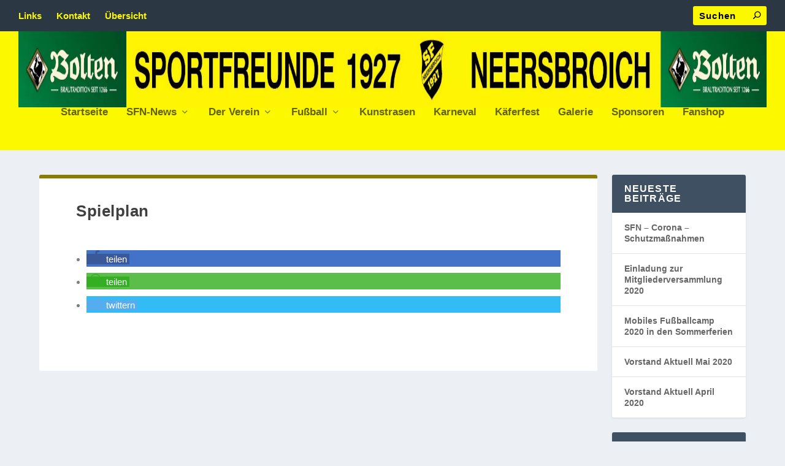

--- FILE ---
content_type: text/html; charset=UTF-8
request_url: http://test.sfn-1927.de/fussball/spielplan.html
body_size: 7455
content:
<!DOCTYPE html>
<!--[if IE 6]>
<html id="ie6" lang="de">
<![endif]-->
<!--[if IE 7]>
<html id="ie7" lang="de">
<![endif]-->
<!--[if IE 8]>
<html id="ie8" lang="de">
<![endif]-->
<!--[if !(IE 6) | !(IE 7) | !(IE 8)  ]><!-->
<html lang="de">
<!--<![endif]-->
<head>
	<meta charset="UTF-8" />
			
	<meta http-equiv="X-UA-Compatible" content="IE=edge">
	<link rel="pingback" href="http://test.sfn-1927.de/xmlrpc.php" />

		<!--[if lt IE 9]>
	<script src="http://test.sfn-1927.de/wp-content/themes/Extra/scripts/ext/html5.js" type="text/javascript"></script>
	<![endif]-->

	<script type="text/javascript">
		document.documentElement.className = 'js';
	</script>

	<script>var et_site_url='http://test.sfn-1927.de';var et_post_id='78';function et_core_page_resource_fallback(a,b){"undefined"===typeof b&&(b=a.sheet.cssRules&&0===a.sheet.cssRules.length);b&&(a.onerror=null,a.onload=null,a.href?a.href=et_site_url+"/?et_core_page_resource="+a.id+et_post_id:a.src&&(a.src=et_site_url+"/?et_core_page_resource="+a.id+et_post_id))}
</script><title>Spielplan | Test Sportfreunde 1927 Neersbroich e.V.</title>
<link rel='dns-prefetch' href='//s.w.org' />
<link rel="alternate" type="application/rss+xml" title="Test Sportfreunde 1927 Neersbroich e.V. &raquo; Feed" href="http://test.sfn-1927.de/feed/" />
<link rel="alternate" type="application/rss+xml" title="Test Sportfreunde 1927 Neersbroich e.V. &raquo; Kommentar-Feed" href="http://test.sfn-1927.de/comments/feed/" />
		<script type="text/javascript">
			window._wpemojiSettings = {"baseUrl":"https:\/\/s.w.org\/images\/core\/emoji\/13.0.1\/72x72\/","ext":".png","svgUrl":"https:\/\/s.w.org\/images\/core\/emoji\/13.0.1\/svg\/","svgExt":".svg","source":{"concatemoji":"http:\/\/test.sfn-1927.de\/wp-includes\/js\/wp-emoji-release.min.js"}};
			!function(e,a,t){var n,r,o,i=a.createElement("canvas"),p=i.getContext&&i.getContext("2d");function s(e,t){var a=String.fromCharCode;p.clearRect(0,0,i.width,i.height),p.fillText(a.apply(this,e),0,0);e=i.toDataURL();return p.clearRect(0,0,i.width,i.height),p.fillText(a.apply(this,t),0,0),e===i.toDataURL()}function c(e){var t=a.createElement("script");t.src=e,t.defer=t.type="text/javascript",a.getElementsByTagName("head")[0].appendChild(t)}for(o=Array("flag","emoji"),t.supports={everything:!0,everythingExceptFlag:!0},r=0;r<o.length;r++)t.supports[o[r]]=function(e){if(!p||!p.fillText)return!1;switch(p.textBaseline="top",p.font="600 32px Arial",e){case"flag":return s([127987,65039,8205,9895,65039],[127987,65039,8203,9895,65039])?!1:!s([55356,56826,55356,56819],[55356,56826,8203,55356,56819])&&!s([55356,57332,56128,56423,56128,56418,56128,56421,56128,56430,56128,56423,56128,56447],[55356,57332,8203,56128,56423,8203,56128,56418,8203,56128,56421,8203,56128,56430,8203,56128,56423,8203,56128,56447]);case"emoji":return!s([55357,56424,8205,55356,57212],[55357,56424,8203,55356,57212])}return!1}(o[r]),t.supports.everything=t.supports.everything&&t.supports[o[r]],"flag"!==o[r]&&(t.supports.everythingExceptFlag=t.supports.everythingExceptFlag&&t.supports[o[r]]);t.supports.everythingExceptFlag=t.supports.everythingExceptFlag&&!t.supports.flag,t.DOMReady=!1,t.readyCallback=function(){t.DOMReady=!0},t.supports.everything||(n=function(){t.readyCallback()},a.addEventListener?(a.addEventListener("DOMContentLoaded",n,!1),e.addEventListener("load",n,!1)):(e.attachEvent("onload",n),a.attachEvent("onreadystatechange",function(){"complete"===a.readyState&&t.readyCallback()})),(n=t.source||{}).concatemoji?c(n.concatemoji):n.wpemoji&&n.twemoji&&(c(n.twemoji),c(n.wpemoji)))}(window,document,window._wpemojiSettings);
		</script>
		<meta content="Extra v.2.17.2" name="generator"/><style type="text/css">
img.wp-smiley,
img.emoji {
	display: inline !important;
	border: none !important;
	box-shadow: none !important;
	height: 1em !important;
	width: 1em !important;
	margin: 0 .07em !important;
	vertical-align: -0.1em !important;
	background: none !important;
	padding: 0 !important;
}
</style>
	<link rel='stylesheet' id='ai1ec_style-css'  href='//test.sfn-1927.de/wp-content/plugins/all-in-one-event-calendar/cache/0d780e61_ai1ec_parsed_css.css' type='text/css' media='all' />
<link rel='stylesheet' id='ddp-admin-css-vb-css'  href='http://test.sfn-1927.de/wp-content/plugins/ddpro/css/ddp-admin-vb.css' type='text/css' media='all' />
<link rel='stylesheet' id='wp-block-library-css'  href='http://test.sfn-1927.de/wp-includes/css/dist/block-library/style.min.css' type='text/css' media='all' />
<link rel='stylesheet' id='dwd-extra-builder-css-css'  href='http://test.sfn-1927.de/wp-content/plugins/dwd-add-category-builder-to-divi-extra/css/dwd-extra-builder.css' type='text/css' media='all' />
<link rel='stylesheet' id='extra-style-css'  href='http://test.sfn-1927.de/wp-content/themes/Extra/style.css' type='text/css' media='all' />
<link rel='stylesheet' id='supreme-modules-pro-for-divi-styles-css'  href='http://test.sfn-1927.de/wp-content/plugins/supreme-modules-pro-for-divi/styles/style.min.css' type='text/css' media='all' />
<link rel='stylesheet' id='dashicons-css'  href='http://test.sfn-1927.de/wp-includes/css/dashicons.min.css' type='text/css' media='all' />
<script type='text/javascript' src='http://test.sfn-1927.de/wp-includes/js/jquery/jquery.min.js' id='jquery-core-js'></script>
<script type='text/javascript' src='http://test.sfn-1927.de/wp-includes/js/jquery/jquery-migrate.min.js' id='jquery-migrate-js'></script>
<link rel="https://api.w.org/" href="http://test.sfn-1927.de/wp-json/" /><link rel="alternate" type="application/json" href="http://test.sfn-1927.de/wp-json/wp/v2/pages/78" /><link rel="canonical" href="http://test.sfn-1927.de/fussball/spielplan.html" />
<link rel='shortlink' href='http://test.sfn-1927.de/?p=78' />
<link rel="alternate" type="application/json+oembed" href="http://test.sfn-1927.de/wp-json/oembed/1.0/embed?url=http%3A%2F%2Ftest.sfn-1927.de%2Ffussball%2Fspielplan.html" />
<link rel="alternate" type="text/xml+oembed" href="http://test.sfn-1927.de/wp-json/oembed/1.0/embed?url=http%3A%2F%2Ftest.sfn-1927.de%2Ffussball%2Fspielplan.html&#038;format=xml" />
<meta name="viewport" content="width=device-width, initial-scale=1.0, maximum-scale=1.0, user-scalable=1" /><script type="text/javascript" src="http://test.sfn-1927.de/wp-content/plugins/si-captcha-for-wordpress/captcha/si_captcha.js?ver=1770133137"></script>
<!-- begin SI CAPTCHA Anti-Spam - login/register form style -->
<style type="text/css">
.si_captcha_small { width:175px; height:45px; padding-top:10px; padding-bottom:10px; }
.si_captcha_large { width:250px; height:60px; padding-top:10px; padding-bottom:10px; }
img#si_image_com { border-style:none; margin:0; padding-right:5px; float:left; }
img#si_image_reg { border-style:none; margin:0; padding-right:5px; float:left; }
img#si_image_log { border-style:none; margin:0; padding-right:5px; float:left; }
img#si_image_side_login { border-style:none; margin:0; padding-right:5px; float:left; }
img#si_image_checkout { border-style:none; margin:0; padding-right:5px; float:left; }
img#si_image_jetpack { border-style:none; margin:0; padding-right:5px; float:left; }
img#si_image_bbpress_topic { border-style:none; margin:0; padding-right:5px; float:left; }
.si_captcha_refresh { border-style:none; margin:0; vertical-align:bottom; }
div#si_captcha_input { display:block; padding-top:15px; padding-bottom:5px; }
label#si_captcha_code_label { margin:0; }
input#si_captcha_code_input { width:65px; }
p#si_captcha_code_p { clear: left; padding-top:10px; }
.si-captcha-jetpack-error { color:#DC3232; }
</style>
<!-- end SI CAPTCHA Anti-Spam - login/register form style -->
<script>
jQuery(function($){
    $('.et-search-field').attr('placeholder', 'Suchen').css('opacity','1'); 
});
</script>
<style>
.et-search-field { opacity: 0; }
</style>
<meta name="referrer" content="no-referrer">
<link rel="icon" href="http://test.sfn-1927.de/wp-content/uploads/2016/09/cropped-sportfreunde_neersbroich_logo-32x32.png" sizes="32x32" />
<link rel="icon" href="http://test.sfn-1927.de/wp-content/uploads/2016/09/cropped-sportfreunde_neersbroich_logo-192x192.png" sizes="192x192" />
<link rel="apple-touch-icon" href="http://test.sfn-1927.de/wp-content/uploads/2016/09/cropped-sportfreunde_neersbroich_logo-180x180.png" />
<meta name="msapplication-TileImage" content="http://test.sfn-1927.de/wp-content/uploads/2016/09/cropped-sportfreunde_neersbroich_logo-270x270.png" />
<link rel="stylesheet" id="et-extra-customizer-global-cached-inline-styles" href="http://test.sfn-1927.de/wp-content/cache/et/global/et-extra-customizer-global-17695266226.min.css" onerror="et_core_page_resource_fallback(this, true)" onload="et_core_page_resource_fallback(this)" /></head>
<body class="page-template-default page page-id-78 page-child parent-pageid-68 et_extra et_fullwidth_nav et_fullwidth_secondary_nav et_fixed_nav et_smooth_scroll et_pb_gutters2 et_primary_nav_dropdown_animation_fadeInTop et_secondary_nav_dropdown_animation_Default with_sidebar with_sidebar_right et_includes_sidebar et-db et_minified_js et_minified_css">
	<div id="page-container" class="page-container">
				<!-- Header -->
		<header class="header centered">
						<!-- #top-header -->
			<div id="top-header" style="">
				<div class="container">

					<!-- Secondary Nav -->
											<div id="et-secondary-nav" class="">
						<ul id="et-secondary-menu" class="nav"><li id="menu-item-137" class="menu-item menu-item-type-post_type menu-item-object-page menu-item-137"><a href="http://test.sfn-1927.de/links.html">Links</a></li>
<li id="menu-item-136" class="menu-item menu-item-type-post_type menu-item-object-page menu-item-136"><a href="http://test.sfn-1927.de/kontakt.html">Kontakt</a></li>
<li id="menu-item-138" class="menu-item menu-item-type-post_type menu-item-object-page menu-item-138"><a href="http://test.sfn-1927.de/sitemap.html">Übersicht</a></li>
</ul>						</div>
					
					<!-- #et-info -->
					<div id="et-info">

						
						<!-- .et-top-search -->
												<div class="et-top-search" style="">
							<form role="search" class="et-search-form" method="get" action="http://test.sfn-1927.de/">
			<input type="search" class="et-search-field" placeholder="Search" value="" name="s" title="Search for:" />
			<button class="et-search-submit"></button>
		</form>						</div>
						
						<!-- cart -->
											</div>
				</div><!-- /.container -->
			</div><!-- /#top-header -->

			
			<!-- Main Header -->
			<div id="main-header-wrapper">
				<div id="main-header" data-fixed-height="124">
					<div class="container">
					<!-- ET Ad -->
						
						
						<!-- Logo -->
						<a class="logo" href="http://test.sfn-1927.de/" data-fixed-height="100">
							<img src="https://www.sfn-1927.de/wp-content/uploads/2017/01/Banner-gelb-angepasst.jpg" alt="Test Sportfreunde 1927 Neersbroich e.V." id="logo" />
						</a>

						
						<!-- ET Navigation -->
						<div id="et-navigation" class="">
							<ul id="et-menu" class="nav"><li id="menu-item-195" class="menu-item menu-item-type-custom menu-item-object-custom menu-item-195"><a href="https://www.sfn-1927.de/">Startseite</a></li>
<li id="menu-item-1438" class="menu-item menu-item-type-custom menu-item-object-custom menu-item-has-children menu-item-1438"><a href="#">SFN-News</a>
<ul class="sub-menu">
	<li id="menu-item-106" class="menu-item menu-item-type-post_type menu-item-object-page menu-item-106"><a href="http://test.sfn-1927.de/sfn-news.html">Übersicht</a></li>
	<li id="menu-item-2323" class="menu-item menu-item-type-post_type menu-item-object-page menu-item-2323"><a href="http://test.sfn-1927.de/termine.html">Termine</a></li>
	<li id="menu-item-1432" class="menu-item menu-item-type-custom menu-item-object-custom menu-item-1432"><a href="https://www.sfn-1927.de/fupa-net-news/">FuPa Newsstream</a></li>
	<li id="menu-item-107" class="menu-item menu-item-type-post_type menu-item-object-page menu-item-107"><a href="http://test.sfn-1927.de/sfn-news/verbandsnews.html">Verbandsnews</a></li>
</ul>
</li>
<li id="menu-item-1437" class="menu-item menu-item-type-custom menu-item-object-custom menu-item-has-children menu-item-1437"><a href="#">Der Verein</a>
<ul class="sub-menu">
	<li id="menu-item-113" class="menu-item menu-item-type-post_type menu-item-object-page menu-item-113"><a href="http://test.sfn-1927.de/der-verein/die-geschichte-und-das-selbstverstaendnis.html">Wir über uns</a></li>
	<li id="menu-item-1094" class="menu-item menu-item-type-post_type menu-item-object-page menu-item-1094"><a href="http://test.sfn-1927.de/der-verein/historie.html">Historie</a></li>
	<li id="menu-item-115" class="menu-item menu-item-type-post_type menu-item-object-page menu-item-115"><a href="http://test.sfn-1927.de/vorstand-und-ansprechpartner.html">Der Vorstand</a></li>
	<li id="menu-item-1340" class="menu-item menu-item-type-post_type menu-item-object-page menu-item-1340"><a href="http://test.sfn-1927.de/kontakt.html">Kontakt</a></li>
	<li id="menu-item-112" class="menu-item menu-item-type-post_type menu-item-object-page menu-item-112"><a href="http://test.sfn-1927.de/der-verein/clubhaus-parken-und-anfahrtsbeschreibung.html">Clubhaus</a></li>
	<li id="menu-item-114" class="menu-item menu-item-type-post_type menu-item-object-page menu-item-114"><a href="http://test.sfn-1927.de/downloads.html">Downloads</a></li>
	<li id="menu-item-116" class="menu-item menu-item-type-post_type menu-item-object-page menu-item-116"><a href="http://test.sfn-1927.de/der-verein/weitere-abteilungen.html">weitere Abteilungen</a></li>
</ul>
</li>
<li id="menu-item-1439" class="menu-item menu-item-type-custom menu-item-object-custom menu-item-has-children menu-item-1439"><a href="#">Fußball</a>
<ul class="sub-menu">
	<li id="menu-item-117" class="menu-item menu-item-type-post_type menu-item-object-page current-page-ancestor menu-item-117"><a href="http://test.sfn-1927.de/fussball.html">Unsere Teams</a></li>
	<li id="menu-item-854" class="menu-item menu-item-type-custom menu-item-object-custom menu-item-has-children menu-item-854"><a href="#">Junioren A-C</a>
	<ul class="sub-menu">
		<li id="menu-item-4191" class="menu-item menu-item-type-post_type menu-item-object-page menu-item-4191"><a href="http://test.sfn-1927.de/fussball/b2-junioren.html">A1-Junioren</a></li>
		<li id="menu-item-825" class="menu-item menu-item-type-post_type menu-item-object-page menu-item-825"><a href="http://test.sfn-1927.de/fussball/b-junioren-2.html">B-Junioren</a></li>
		<li id="menu-item-914" class="menu-item menu-item-type-post_type menu-item-object-page menu-item-914"><a href="http://test.sfn-1927.de/fussball/c-junioren-2.html">C1-Junioren</a></li>
		<li id="menu-item-6453" class="menu-item menu-item-type-post_type menu-item-object-page menu-item-6453"><a href="http://test.sfn-1927.de/fussball/c2-junioren.html">C2-Junioren</a></li>
	</ul>
</li>
	<li id="menu-item-855" class="menu-item menu-item-type-custom menu-item-object-custom menu-item-has-children menu-item-855"><a href="#">Junioren D-E</a>
	<ul class="sub-menu">
		<li id="menu-item-823" class="menu-item menu-item-type-post_type menu-item-object-page menu-item-823"><a href="http://test.sfn-1927.de/fussball/d-junioren-2.html">D1-Junioren</a></li>
		<li id="menu-item-822" class="menu-item menu-item-type-post_type menu-item-object-page menu-item-822"><a href="http://test.sfn-1927.de/fussball/d2-junioren-2.html">D2-Junioren</a></li>
		<li id="menu-item-821" class="menu-item menu-item-type-post_type menu-item-object-page menu-item-821"><a href="http://test.sfn-1927.de/fussball/e1-junioren.html">E1-Junioren</a></li>
		<li id="menu-item-820" class="menu-item menu-item-type-post_type menu-item-object-page menu-item-820"><a href="http://test.sfn-1927.de/fussball/e2-junioren-2.html">E2-Junioren</a></li>
		<li id="menu-item-8093" class="menu-item menu-item-type-post_type menu-item-object-page menu-item-8093"><a href="http://test.sfn-1927.de/fussball/e3-junioren.html">E3-Junioren</a></li>
	</ul>
</li>
	<li id="menu-item-857" class="menu-item menu-item-type-custom menu-item-object-custom menu-item-has-children menu-item-857"><a href="#">Junioren F-G</a>
	<ul class="sub-menu">
		<li id="menu-item-819" class="menu-item menu-item-type-post_type menu-item-object-page menu-item-819"><a href="http://test.sfn-1927.de/fussball/f-junioren-2.html">F1-Junioren</a></li>
		<li id="menu-item-818" class="menu-item menu-item-type-post_type menu-item-object-page menu-item-818"><a href="http://test.sfn-1927.de/fussball/f2-junioren-2.html">F2-Junioren</a></li>
		<li id="menu-item-4197" class="menu-item menu-item-type-post_type menu-item-object-page menu-item-4197"><a href="http://test.sfn-1927.de/fussball/f3-junioren.html">F3-Junioren</a></li>
		<li id="menu-item-6445" class="menu-item menu-item-type-post_type menu-item-object-page menu-item-6445"><a href="http://test.sfn-1927.de/fussball/f4-jugend.html">F4-Junioren</a></li>
		<li id="menu-item-817" class="menu-item menu-item-type-post_type menu-item-object-page menu-item-817"><a href="http://test.sfn-1927.de/fussball/g-junioren-2.html">G1-Junioren</a></li>
		<li id="menu-item-816" class="menu-item menu-item-type-post_type menu-item-object-page menu-item-816"><a href="http://test.sfn-1927.de/fussball/g2-junioren.html">G2-Junioren</a></li>
		<li id="menu-item-4200" class="menu-item menu-item-type-post_type menu-item-object-page menu-item-4200"><a href="http://test.sfn-1927.de/fussball/g3-junioren.html">G3-Junioren</a></li>
	</ul>
</li>
	<li id="menu-item-891" class="menu-item menu-item-type-custom menu-item-object-custom menu-item-has-children menu-item-891"><a href="#">Senioren</a>
	<ul class="sub-menu">
		<li id="menu-item-305" class="menu-item menu-item-type-post_type menu-item-object-page menu-item-305"><a href="http://test.sfn-1927.de/fussball/1-mannschaft.html">1. Mannschaft</a></li>
		<li id="menu-item-311" class="menu-item menu-item-type-post_type menu-item-object-page menu-item-311"><a href="http://test.sfn-1927.de/fussball/2-mannschaft.html">2. Mannschaft</a></li>
		<li id="menu-item-316" class="menu-item menu-item-type-post_type menu-item-object-page menu-item-316"><a href="http://test.sfn-1927.de/fussball/3-mannschaft.html">3. Mannschaft</a></li>
		<li id="menu-item-7968" class="menu-item menu-item-type-post_type menu-item-object-page menu-item-7968"><a href="http://test.sfn-1927.de/fussball/4-mannschaft.html">4. Mannschaft</a></li>
		<li id="menu-item-715" class="menu-item menu-item-type-post_type menu-item-object-page menu-item-715"><a href="http://test.sfn-1927.de/fussball/alte-herren.html">Alte Herren</a></li>
	</ul>
</li>
	<li id="menu-item-119" class="menu-item menu-item-type-post_type menu-item-object-page menu-item-119"><a href="http://test.sfn-1927.de/fussball/damen.html">Damen</a></li>
	<li id="menu-item-893" class="menu-item menu-item-type-custom menu-item-object-custom menu-item-893"><a href="https://www.sfn-1927.de/wp-content/uploads/2016/08/spielplan.pdf">Spielplan PDF</a></li>
	<li id="menu-item-6454" class="menu-item menu-item-type-custom menu-item-object-custom menu-item-6454"><a target="_blank" rel="noopener" href="https://www.sfn-1927.de/wp-content/uploads/2020/08/Sommertrainingsplan2020_2021.pdf">Trainingsplan</a></li>
</ul>
</li>
<li id="menu-item-5999" class="menu-item menu-item-type-custom menu-item-object-custom menu-item-5999"><a href="https://kunstrasen.sfn-1927.de/">Kunstrasen</a></li>
<li id="menu-item-127" class="menu-item menu-item-type-post_type menu-item-object-page menu-item-127"><a href="http://test.sfn-1927.de/karneval.html">Karneval</a></li>
<li id="menu-item-124" class="menu-item menu-item-type-post_type menu-item-object-page menu-item-124"><a href="http://test.sfn-1927.de/kaeferfest.html">Käferfest</a></li>
<li id="menu-item-123" class="menu-item menu-item-type-post_type menu-item-object-page menu-item-123"><a href="http://test.sfn-1927.de/galerie.html">Galerie</a></li>
<li id="menu-item-131" class="menu-item menu-item-type-post_type menu-item-object-page menu-item-131"><a href="http://test.sfn-1927.de/sponsoren.html">Sponsoren</a></li>
<li id="menu-item-6364" class="menu-item menu-item-type-post_type menu-item-object-page menu-item-6364"><a href="http://test.sfn-1927.de/fanshop-2.html">Fanshop</a></li>
</ul>							<div id="et-mobile-navigation">
			<span class="show-menu">
				<div class="show-menu-button">
					<span></span>
					<span></span>
					<span></span>
				</div>
				<p>Select Page</p>
			</span>
			<nav>
			</nav>
		</div> <!-- /#et-mobile-navigation -->						</div><!-- /#et-navigation -->
					</div><!-- /.container -->
				</div><!-- /#main-header -->
			</div><!-- /#main-header-wrapper -->

		</header>

				<div id="main-content">
	<div class="container">
		<div id="content-area" class="with_sidebar with_sidebar_right clearfix">
			<div class="et_pb_extra_column_main">
								<article id="post-78" class="post-78 page type-page status-publish hentry">
					<div class="post-wrap">
												<h1 class="entry-title">Spielplan</h1>
												<div class="post-content entry-content">
							<div class="shariff shariff-align-center shariff-widget-align-flex-start"><ul class="shariff-buttons theme-grey orientation-horizontal buttonsize-medium"><li class="shariff-button facebook shariff-nocustomcolor" style="background-color:#4273c8"><a href="https://www.facebook.com/sharer/sharer.php?u=http%3A%2F%2Ftest.sfn-1927.de%2Ffussball%2Fspielplan.html" title="Bei Facebook teilen" aria-label="Bei Facebook teilen" role="button" rel="noreferrernoopener nofollow" class="shariff-link" style="; background-color:#3b5998; color:#fff" target="_blank"><span class="shariff-icon" style=""><svg width="32px" height="20px" xmlns="http://www.w3.org/2000/svg" viewBox="0 0 18 32"><path fill="#3b5998" d="M17.1 0.2v4.7h-2.8q-1.5 0-2.1 0.6t-0.5 1.9v3.4h5.2l-0.7 5.3h-4.5v13.6h-5.5v-13.6h-4.5v-5.3h4.5v-3.9q0-3.3 1.9-5.2t5-1.8q2.6 0 4.1 0.2z"/></svg></span><span class="shariff-text">teilen</span>&nbsp;</a></li><li class="shariff-button whatsapp shariff-nocustomcolor" style="background-color:#5cbe4a"><a href="https://api.whatsapp.com/send?text=http%3A%2F%2Ftest.sfn-1927.de%2Ffussball%2Fspielplan.html%20Spielplan" title="Bei Whatsapp teilen" aria-label="Bei Whatsapp teilen" role="button" rel="noreferrernoopener nofollow" class="shariff-link" style="; background-color:#34af23; color:#fff" target="_blank"><span class="shariff-icon" style=""><svg width="32px" height="20px" xmlns="http://www.w3.org/2000/svg" viewBox="0 0 32 32"><path fill="#34af23" d="M17.6 17.4q0.2 0 1.7 0.8t1.6 0.9q0 0.1 0 0.3 0 0.6-0.3 1.4-0.3 0.7-1.3 1.2t-1.8 0.5q-1 0-3.4-1.1-1.7-0.8-3-2.1t-2.6-3.3q-1.3-1.9-1.3-3.5v-0.1q0.1-1.6 1.3-2.8 0.4-0.4 0.9-0.4 0.1 0 0.3 0t0.3 0q0.3 0 0.5 0.1t0.3 0.5q0.1 0.4 0.6 1.6t0.4 1.3q0 0.4-0.6 1t-0.6 0.8q0 0.1 0.1 0.3 0.6 1.3 1.8 2.4 1 0.9 2.7 1.8 0.2 0.1 0.4 0.1 0.3 0 1-0.9t0.9-0.9zM14 26.9q2.3 0 4.3-0.9t3.6-2.4 2.4-3.6 0.9-4.3-0.9-4.3-2.4-3.6-3.6-2.4-4.3-0.9-4.3 0.9-3.6 2.4-2.4 3.6-0.9 4.3q0 3.6 2.1 6.6l-1.4 4.2 4.3-1.4q2.8 1.9 6.2 1.9zM14 2.2q2.7 0 5.2 1.1t4.3 2.9 2.9 4.3 1.1 5.2-1.1 5.2-2.9 4.3-4.3 2.9-5.2 1.1q-3.5 0-6.5-1.7l-7.4 2.4 2.4-7.2q-1.9-3.2-1.9-6.9 0-2.7 1.1-5.2t2.9-4.3 4.3-2.9 5.2-1.1z"/></svg></span><span class="shariff-text">teilen</span>&nbsp;</a></li><li class="shariff-button twitter shariff-nocustomcolor" style="background-color:#32bbf5"><a href="https://twitter.com/share?url=http%3A%2F%2Ftest.sfn-1927.de%2Ffussball%2Fspielplan.html&text=Spielplan" title="Bei Twitter teilen" aria-label="Bei Twitter teilen" role="button" rel="noreferrernoopener nofollow" class="shariff-link" style="; background-color:#55acee; color:#fff" target="_blank"><span class="shariff-icon" style=""><svg width="32px" height="20px" xmlns="http://www.w3.org/2000/svg" viewBox="0 0 30 32"><path fill="#55acee" d="M29.7 6.8q-1.2 1.8-3 3.1 0 0.3 0 0.8 0 2.5-0.7 4.9t-2.2 4.7-3.5 4-4.9 2.8-6.1 1q-5.1 0-9.3-2.7 0.6 0.1 1.5 0.1 4.3 0 7.6-2.6-2-0.1-3.5-1.2t-2.2-3q0.6 0.1 1.1 0.1 0.8 0 1.6-0.2-2.1-0.4-3.5-2.1t-1.4-3.9v-0.1q1.3 0.7 2.8 0.8-1.2-0.8-2-2.2t-0.7-2.9q0-1.7 0.8-3.1 2.3 2.8 5.5 4.5t7 1.9q-0.2-0.7-0.2-1.4 0-2.5 1.8-4.3t4.3-1.8q2.7 0 4.5 1.9 2.1-0.4 3.9-1.5-0.7 2.2-2.7 3.4 1.8-0.2 3.5-0.9z"/></svg></span><span class="shariff-text">twittern</span>&nbsp;</a></li></ul></div>													</div>
					</div><!-- /.post-wrap -->
				</article>
											</div><!-- /.et_pb_extra_column.et_pb_extra_column_main -->

			<div class="et_pb_extra_column_sidebar">
	
		<div id="recent-posts-2" class="et_pb_widget widget_recent_entries">
		<h4 class="widgettitle">Neueste Beiträge</h4>
		<ul>
											<li>
					<a href="http://test.sfn-1927.de/sfn-corona-schutzmassnahmen/">SFN &#8211; Corona &#8211; Schutzmaßnahmen</a>
									</li>
											<li>
					<a href="http://test.sfn-1927.de/einladung-zur-mitgliederversammlung-2020/">Einladung zur Mitgliederversammlung 2020</a>
									</li>
											<li>
					<a href="http://test.sfn-1927.de/mobiles-fussballcamp-2020-in-den-sommerferien/">Mobiles Fußballcamp 2020 in den Sommerferien</a>
									</li>
											<li>
					<a href="http://test.sfn-1927.de/vorstand-aktuell-mai-2020/">Vorstand Aktuell Mai 2020</a>
									</li>
											<li>
					<a href="http://test.sfn-1927.de/vorstand-aktuell-april-2020/">Vorstand Aktuell April 2020</a>
									</li>
					</ul>

		</div> <!-- end .et_pb_widget --><div id="custom_html-2" class="widget_text et_pb_widget widget_custom_html"><h4 class="widgettitle">Karnvalssamstag</h4><div class="textwidget custom-html-widget"><iframe width="560" height="315" src="https://www.youtube-nocookie.com/embed/6rdJAwhOIQ4" frameborder="0" allow="accelerometer; autoplay; encrypted-media; gyroscope; picture-in-picture" allowfullscreen></iframe></div></div> <!-- end .et_pb_widget --></div>

		</div> <!-- #content-area -->
	</div> <!-- .container -->
</div> <!-- #main-content -->

	
	<footer id="footer" class="footer_columns_3">
		<div class="container">
	<div class="et_pb_extra_row container-width-change-notify">
						<div class="et_pb_extra_column odd column-1">
					<div id="text-3" class="et_pb_widget widget_text"><h4 class="widgettitle">Telefon &#038; E-Mail:</h4>			<div class="textwidget"><span style="color:#ffffff">02161 64 46 08</br>
<a href="mailto:info@sfn-1927.de">info@sfn-1927.de</a></span></div>
		</div> <!-- end .et_pb_widget -->				</div>
								<div class="et_pb_extra_column even column-2">
					<div id="text-7" class="et_pb_widget widget_text"><h4 class="widgettitle">Anfahrt</h4>			<div class="textwidget"><p><strong><a href="https://goo.gl/maps/ZAYZfEJ92mu" target="_blank" rel="noopener">Route auf Google Maps planen</a></strong></p>
</div>
		</div> <!-- end .et_pb_widget -->				</div>
								<div class="et_pb_extra_column even column-4">
					<div id="rss-2" class="et_pb_widget widget_rss"><h4 class="widgettitle"><a class="rsswidget" href="http://www.dfb.de/news/rss/feed/?tx_news_pi1%5BoverwriteDemand%5D%5Bcategories%5D="><img class="rss-widget-icon" style="border:0" width="14" height="14" src="http://test.sfn-1927.de/wp-includes/images/rss.png" alt="RSS" /></a> <a class="rsswidget" href="">Infos vom DFB</a></h4></div> <!-- end .et_pb_widget -->				</div>
					</div>
</div>
		<div id="footer-bottom">
			<div class="container">

				<!-- Footer Info -->
				<p id="footer-info">Designed by <a href="http://www.elegantthemes.com" title="Premium WordPress Themes">Elegant Themes</a> | Powered by <a href="http://www.wordpress.org">WordPress</a></p>

				<!-- Footer Navigation -->
								<div id="footer-nav">
					<ul id="footer-menu" class="bottom-nav"><li id="menu-item-139" class="menu-item menu-item-type-custom menu-item-object-custom menu-item-139"><a href="https://www.sfn-1927.de/">Startseite</a></li>
<li id="menu-item-143" class="menu-item menu-item-type-post_type menu-item-object-page menu-item-143"><a href="http://test.sfn-1927.de/sponsoren.html">Sponsoren</a></li>
<li id="menu-item-142" class="menu-item menu-item-type-post_type menu-item-object-page menu-item-142"><a href="http://test.sfn-1927.de/sitemap.html">Übersicht</a></li>
<li id="menu-item-6948" class="menu-item menu-item-type-post_type menu-item-object-page menu-item-6948"><a href="http://test.sfn-1927.de/unsere-social-media-auftritte.html">Unsere Social–Media–Auftritte</a></li>
<li id="menu-item-140" class="menu-item menu-item-type-post_type menu-item-object-page menu-item-140"><a href="http://test.sfn-1927.de/datenschutz.html">Datenschutz</a></li>
<li id="menu-item-141" class="menu-item menu-item-type-post_type menu-item-object-page menu-item-141"><a href="http://test.sfn-1927.de/impressum.html">Impressum</a></li>
<li id="menu-item-144" class="menu-item menu-item-type-post_type menu-item-object-page menu-item-144"><a href="http://test.sfn-1927.de/kontakt.html">Kontakt</a></li>
</ul>						<ul class="et-extra-social-icons" style="">
																																								<li class="et-extra-social-icon facebook">
								<a href="https://www.facebook.com/Sportfreunde-1927-Neersbroich-eV-805373016164395" class="et-extra-icon et-extra-icon-background-none et-extra-icon-facebook"></a>
							</li>
																																									<li class="et-extra-social-icon twitter">
								<a href="https://twitter.com" class="et-extra-icon et-extra-icon-background-none et-extra-icon-twitter"></a>
							</li>
																																																																																																																																																																																<li class="et-extra-social-icon instagram">
								<a href="https://instagram.com" class="et-extra-icon et-extra-icon-background-none et-extra-icon-instagram"></a>
							</li>
																																																																																																																										<li class="et-extra-social-icon rss">
								<a href="https://www.sfn-1927.de/feed/" class="et-extra-icon et-extra-icon-background-none et-extra-icon-rss"></a>
							</li>
																																																																																																																																																																																																																																																																						</ul>
									</div> <!-- /#et-footer-nav -->
				
			</div>
		</div>
	</footer>
	</div> <!-- #page-container -->

			<span title="Back To Top" id="back_to_top"></span>
	
	

--- FILE ---
content_type: text/html; charset=utf-8
request_url: https://www.youtube-nocookie.com/embed/6rdJAwhOIQ4
body_size: 44753
content:
<!DOCTYPE html><html lang="en" dir="ltr" data-cast-api-enabled="true"><head><meta name="viewport" content="width=device-width, initial-scale=1"><meta name="robots" content="noindex"><script nonce="prvN7k6RDhz-AtV_HBCnuQ">if ('undefined' == typeof Symbol || 'undefined' == typeof Symbol.iterator) {delete Array.prototype.entries;}</script><style name="www-roboto" nonce="8jM3cDAPEHH0hVZG8Mt75w">@font-face{font-family:'Roboto';font-style:normal;font-weight:400;font-stretch:100%;src:url(//fonts.gstatic.com/s/roboto/v48/KFO7CnqEu92Fr1ME7kSn66aGLdTylUAMa3GUBHMdazTgWw.woff2)format('woff2');unicode-range:U+0460-052F,U+1C80-1C8A,U+20B4,U+2DE0-2DFF,U+A640-A69F,U+FE2E-FE2F;}@font-face{font-family:'Roboto';font-style:normal;font-weight:400;font-stretch:100%;src:url(//fonts.gstatic.com/s/roboto/v48/KFO7CnqEu92Fr1ME7kSn66aGLdTylUAMa3iUBHMdazTgWw.woff2)format('woff2');unicode-range:U+0301,U+0400-045F,U+0490-0491,U+04B0-04B1,U+2116;}@font-face{font-family:'Roboto';font-style:normal;font-weight:400;font-stretch:100%;src:url(//fonts.gstatic.com/s/roboto/v48/KFO7CnqEu92Fr1ME7kSn66aGLdTylUAMa3CUBHMdazTgWw.woff2)format('woff2');unicode-range:U+1F00-1FFF;}@font-face{font-family:'Roboto';font-style:normal;font-weight:400;font-stretch:100%;src:url(//fonts.gstatic.com/s/roboto/v48/KFO7CnqEu92Fr1ME7kSn66aGLdTylUAMa3-UBHMdazTgWw.woff2)format('woff2');unicode-range:U+0370-0377,U+037A-037F,U+0384-038A,U+038C,U+038E-03A1,U+03A3-03FF;}@font-face{font-family:'Roboto';font-style:normal;font-weight:400;font-stretch:100%;src:url(//fonts.gstatic.com/s/roboto/v48/KFO7CnqEu92Fr1ME7kSn66aGLdTylUAMawCUBHMdazTgWw.woff2)format('woff2');unicode-range:U+0302-0303,U+0305,U+0307-0308,U+0310,U+0312,U+0315,U+031A,U+0326-0327,U+032C,U+032F-0330,U+0332-0333,U+0338,U+033A,U+0346,U+034D,U+0391-03A1,U+03A3-03A9,U+03B1-03C9,U+03D1,U+03D5-03D6,U+03F0-03F1,U+03F4-03F5,U+2016-2017,U+2034-2038,U+203C,U+2040,U+2043,U+2047,U+2050,U+2057,U+205F,U+2070-2071,U+2074-208E,U+2090-209C,U+20D0-20DC,U+20E1,U+20E5-20EF,U+2100-2112,U+2114-2115,U+2117-2121,U+2123-214F,U+2190,U+2192,U+2194-21AE,U+21B0-21E5,U+21F1-21F2,U+21F4-2211,U+2213-2214,U+2216-22FF,U+2308-230B,U+2310,U+2319,U+231C-2321,U+2336-237A,U+237C,U+2395,U+239B-23B7,U+23D0,U+23DC-23E1,U+2474-2475,U+25AF,U+25B3,U+25B7,U+25BD,U+25C1,U+25CA,U+25CC,U+25FB,U+266D-266F,U+27C0-27FF,U+2900-2AFF,U+2B0E-2B11,U+2B30-2B4C,U+2BFE,U+3030,U+FF5B,U+FF5D,U+1D400-1D7FF,U+1EE00-1EEFF;}@font-face{font-family:'Roboto';font-style:normal;font-weight:400;font-stretch:100%;src:url(//fonts.gstatic.com/s/roboto/v48/KFO7CnqEu92Fr1ME7kSn66aGLdTylUAMaxKUBHMdazTgWw.woff2)format('woff2');unicode-range:U+0001-000C,U+000E-001F,U+007F-009F,U+20DD-20E0,U+20E2-20E4,U+2150-218F,U+2190,U+2192,U+2194-2199,U+21AF,U+21E6-21F0,U+21F3,U+2218-2219,U+2299,U+22C4-22C6,U+2300-243F,U+2440-244A,U+2460-24FF,U+25A0-27BF,U+2800-28FF,U+2921-2922,U+2981,U+29BF,U+29EB,U+2B00-2BFF,U+4DC0-4DFF,U+FFF9-FFFB,U+10140-1018E,U+10190-1019C,U+101A0,U+101D0-101FD,U+102E0-102FB,U+10E60-10E7E,U+1D2C0-1D2D3,U+1D2E0-1D37F,U+1F000-1F0FF,U+1F100-1F1AD,U+1F1E6-1F1FF,U+1F30D-1F30F,U+1F315,U+1F31C,U+1F31E,U+1F320-1F32C,U+1F336,U+1F378,U+1F37D,U+1F382,U+1F393-1F39F,U+1F3A7-1F3A8,U+1F3AC-1F3AF,U+1F3C2,U+1F3C4-1F3C6,U+1F3CA-1F3CE,U+1F3D4-1F3E0,U+1F3ED,U+1F3F1-1F3F3,U+1F3F5-1F3F7,U+1F408,U+1F415,U+1F41F,U+1F426,U+1F43F,U+1F441-1F442,U+1F444,U+1F446-1F449,U+1F44C-1F44E,U+1F453,U+1F46A,U+1F47D,U+1F4A3,U+1F4B0,U+1F4B3,U+1F4B9,U+1F4BB,U+1F4BF,U+1F4C8-1F4CB,U+1F4D6,U+1F4DA,U+1F4DF,U+1F4E3-1F4E6,U+1F4EA-1F4ED,U+1F4F7,U+1F4F9-1F4FB,U+1F4FD-1F4FE,U+1F503,U+1F507-1F50B,U+1F50D,U+1F512-1F513,U+1F53E-1F54A,U+1F54F-1F5FA,U+1F610,U+1F650-1F67F,U+1F687,U+1F68D,U+1F691,U+1F694,U+1F698,U+1F6AD,U+1F6B2,U+1F6B9-1F6BA,U+1F6BC,U+1F6C6-1F6CF,U+1F6D3-1F6D7,U+1F6E0-1F6EA,U+1F6F0-1F6F3,U+1F6F7-1F6FC,U+1F700-1F7FF,U+1F800-1F80B,U+1F810-1F847,U+1F850-1F859,U+1F860-1F887,U+1F890-1F8AD,U+1F8B0-1F8BB,U+1F8C0-1F8C1,U+1F900-1F90B,U+1F93B,U+1F946,U+1F984,U+1F996,U+1F9E9,U+1FA00-1FA6F,U+1FA70-1FA7C,U+1FA80-1FA89,U+1FA8F-1FAC6,U+1FACE-1FADC,U+1FADF-1FAE9,U+1FAF0-1FAF8,U+1FB00-1FBFF;}@font-face{font-family:'Roboto';font-style:normal;font-weight:400;font-stretch:100%;src:url(//fonts.gstatic.com/s/roboto/v48/KFO7CnqEu92Fr1ME7kSn66aGLdTylUAMa3OUBHMdazTgWw.woff2)format('woff2');unicode-range:U+0102-0103,U+0110-0111,U+0128-0129,U+0168-0169,U+01A0-01A1,U+01AF-01B0,U+0300-0301,U+0303-0304,U+0308-0309,U+0323,U+0329,U+1EA0-1EF9,U+20AB;}@font-face{font-family:'Roboto';font-style:normal;font-weight:400;font-stretch:100%;src:url(//fonts.gstatic.com/s/roboto/v48/KFO7CnqEu92Fr1ME7kSn66aGLdTylUAMa3KUBHMdazTgWw.woff2)format('woff2');unicode-range:U+0100-02BA,U+02BD-02C5,U+02C7-02CC,U+02CE-02D7,U+02DD-02FF,U+0304,U+0308,U+0329,U+1D00-1DBF,U+1E00-1E9F,U+1EF2-1EFF,U+2020,U+20A0-20AB,U+20AD-20C0,U+2113,U+2C60-2C7F,U+A720-A7FF;}@font-face{font-family:'Roboto';font-style:normal;font-weight:400;font-stretch:100%;src:url(//fonts.gstatic.com/s/roboto/v48/KFO7CnqEu92Fr1ME7kSn66aGLdTylUAMa3yUBHMdazQ.woff2)format('woff2');unicode-range:U+0000-00FF,U+0131,U+0152-0153,U+02BB-02BC,U+02C6,U+02DA,U+02DC,U+0304,U+0308,U+0329,U+2000-206F,U+20AC,U+2122,U+2191,U+2193,U+2212,U+2215,U+FEFF,U+FFFD;}@font-face{font-family:'Roboto';font-style:normal;font-weight:500;font-stretch:100%;src:url(//fonts.gstatic.com/s/roboto/v48/KFO7CnqEu92Fr1ME7kSn66aGLdTylUAMa3GUBHMdazTgWw.woff2)format('woff2');unicode-range:U+0460-052F,U+1C80-1C8A,U+20B4,U+2DE0-2DFF,U+A640-A69F,U+FE2E-FE2F;}@font-face{font-family:'Roboto';font-style:normal;font-weight:500;font-stretch:100%;src:url(//fonts.gstatic.com/s/roboto/v48/KFO7CnqEu92Fr1ME7kSn66aGLdTylUAMa3iUBHMdazTgWw.woff2)format('woff2');unicode-range:U+0301,U+0400-045F,U+0490-0491,U+04B0-04B1,U+2116;}@font-face{font-family:'Roboto';font-style:normal;font-weight:500;font-stretch:100%;src:url(//fonts.gstatic.com/s/roboto/v48/KFO7CnqEu92Fr1ME7kSn66aGLdTylUAMa3CUBHMdazTgWw.woff2)format('woff2');unicode-range:U+1F00-1FFF;}@font-face{font-family:'Roboto';font-style:normal;font-weight:500;font-stretch:100%;src:url(//fonts.gstatic.com/s/roboto/v48/KFO7CnqEu92Fr1ME7kSn66aGLdTylUAMa3-UBHMdazTgWw.woff2)format('woff2');unicode-range:U+0370-0377,U+037A-037F,U+0384-038A,U+038C,U+038E-03A1,U+03A3-03FF;}@font-face{font-family:'Roboto';font-style:normal;font-weight:500;font-stretch:100%;src:url(//fonts.gstatic.com/s/roboto/v48/KFO7CnqEu92Fr1ME7kSn66aGLdTylUAMawCUBHMdazTgWw.woff2)format('woff2');unicode-range:U+0302-0303,U+0305,U+0307-0308,U+0310,U+0312,U+0315,U+031A,U+0326-0327,U+032C,U+032F-0330,U+0332-0333,U+0338,U+033A,U+0346,U+034D,U+0391-03A1,U+03A3-03A9,U+03B1-03C9,U+03D1,U+03D5-03D6,U+03F0-03F1,U+03F4-03F5,U+2016-2017,U+2034-2038,U+203C,U+2040,U+2043,U+2047,U+2050,U+2057,U+205F,U+2070-2071,U+2074-208E,U+2090-209C,U+20D0-20DC,U+20E1,U+20E5-20EF,U+2100-2112,U+2114-2115,U+2117-2121,U+2123-214F,U+2190,U+2192,U+2194-21AE,U+21B0-21E5,U+21F1-21F2,U+21F4-2211,U+2213-2214,U+2216-22FF,U+2308-230B,U+2310,U+2319,U+231C-2321,U+2336-237A,U+237C,U+2395,U+239B-23B7,U+23D0,U+23DC-23E1,U+2474-2475,U+25AF,U+25B3,U+25B7,U+25BD,U+25C1,U+25CA,U+25CC,U+25FB,U+266D-266F,U+27C0-27FF,U+2900-2AFF,U+2B0E-2B11,U+2B30-2B4C,U+2BFE,U+3030,U+FF5B,U+FF5D,U+1D400-1D7FF,U+1EE00-1EEFF;}@font-face{font-family:'Roboto';font-style:normal;font-weight:500;font-stretch:100%;src:url(//fonts.gstatic.com/s/roboto/v48/KFO7CnqEu92Fr1ME7kSn66aGLdTylUAMaxKUBHMdazTgWw.woff2)format('woff2');unicode-range:U+0001-000C,U+000E-001F,U+007F-009F,U+20DD-20E0,U+20E2-20E4,U+2150-218F,U+2190,U+2192,U+2194-2199,U+21AF,U+21E6-21F0,U+21F3,U+2218-2219,U+2299,U+22C4-22C6,U+2300-243F,U+2440-244A,U+2460-24FF,U+25A0-27BF,U+2800-28FF,U+2921-2922,U+2981,U+29BF,U+29EB,U+2B00-2BFF,U+4DC0-4DFF,U+FFF9-FFFB,U+10140-1018E,U+10190-1019C,U+101A0,U+101D0-101FD,U+102E0-102FB,U+10E60-10E7E,U+1D2C0-1D2D3,U+1D2E0-1D37F,U+1F000-1F0FF,U+1F100-1F1AD,U+1F1E6-1F1FF,U+1F30D-1F30F,U+1F315,U+1F31C,U+1F31E,U+1F320-1F32C,U+1F336,U+1F378,U+1F37D,U+1F382,U+1F393-1F39F,U+1F3A7-1F3A8,U+1F3AC-1F3AF,U+1F3C2,U+1F3C4-1F3C6,U+1F3CA-1F3CE,U+1F3D4-1F3E0,U+1F3ED,U+1F3F1-1F3F3,U+1F3F5-1F3F7,U+1F408,U+1F415,U+1F41F,U+1F426,U+1F43F,U+1F441-1F442,U+1F444,U+1F446-1F449,U+1F44C-1F44E,U+1F453,U+1F46A,U+1F47D,U+1F4A3,U+1F4B0,U+1F4B3,U+1F4B9,U+1F4BB,U+1F4BF,U+1F4C8-1F4CB,U+1F4D6,U+1F4DA,U+1F4DF,U+1F4E3-1F4E6,U+1F4EA-1F4ED,U+1F4F7,U+1F4F9-1F4FB,U+1F4FD-1F4FE,U+1F503,U+1F507-1F50B,U+1F50D,U+1F512-1F513,U+1F53E-1F54A,U+1F54F-1F5FA,U+1F610,U+1F650-1F67F,U+1F687,U+1F68D,U+1F691,U+1F694,U+1F698,U+1F6AD,U+1F6B2,U+1F6B9-1F6BA,U+1F6BC,U+1F6C6-1F6CF,U+1F6D3-1F6D7,U+1F6E0-1F6EA,U+1F6F0-1F6F3,U+1F6F7-1F6FC,U+1F700-1F7FF,U+1F800-1F80B,U+1F810-1F847,U+1F850-1F859,U+1F860-1F887,U+1F890-1F8AD,U+1F8B0-1F8BB,U+1F8C0-1F8C1,U+1F900-1F90B,U+1F93B,U+1F946,U+1F984,U+1F996,U+1F9E9,U+1FA00-1FA6F,U+1FA70-1FA7C,U+1FA80-1FA89,U+1FA8F-1FAC6,U+1FACE-1FADC,U+1FADF-1FAE9,U+1FAF0-1FAF8,U+1FB00-1FBFF;}@font-face{font-family:'Roboto';font-style:normal;font-weight:500;font-stretch:100%;src:url(//fonts.gstatic.com/s/roboto/v48/KFO7CnqEu92Fr1ME7kSn66aGLdTylUAMa3OUBHMdazTgWw.woff2)format('woff2');unicode-range:U+0102-0103,U+0110-0111,U+0128-0129,U+0168-0169,U+01A0-01A1,U+01AF-01B0,U+0300-0301,U+0303-0304,U+0308-0309,U+0323,U+0329,U+1EA0-1EF9,U+20AB;}@font-face{font-family:'Roboto';font-style:normal;font-weight:500;font-stretch:100%;src:url(//fonts.gstatic.com/s/roboto/v48/KFO7CnqEu92Fr1ME7kSn66aGLdTylUAMa3KUBHMdazTgWw.woff2)format('woff2');unicode-range:U+0100-02BA,U+02BD-02C5,U+02C7-02CC,U+02CE-02D7,U+02DD-02FF,U+0304,U+0308,U+0329,U+1D00-1DBF,U+1E00-1E9F,U+1EF2-1EFF,U+2020,U+20A0-20AB,U+20AD-20C0,U+2113,U+2C60-2C7F,U+A720-A7FF;}@font-face{font-family:'Roboto';font-style:normal;font-weight:500;font-stretch:100%;src:url(//fonts.gstatic.com/s/roboto/v48/KFO7CnqEu92Fr1ME7kSn66aGLdTylUAMa3yUBHMdazQ.woff2)format('woff2');unicode-range:U+0000-00FF,U+0131,U+0152-0153,U+02BB-02BC,U+02C6,U+02DA,U+02DC,U+0304,U+0308,U+0329,U+2000-206F,U+20AC,U+2122,U+2191,U+2193,U+2212,U+2215,U+FEFF,U+FFFD;}</style><script name="www-roboto" nonce="prvN7k6RDhz-AtV_HBCnuQ">if (document.fonts && document.fonts.load) {document.fonts.load("400 10pt Roboto", "E"); document.fonts.load("500 10pt Roboto", "E");}</script><link rel="stylesheet" href="/s/player/5d93cfdb/www-player.css" name="www-player" nonce="8jM3cDAPEHH0hVZG8Mt75w"><style nonce="8jM3cDAPEHH0hVZG8Mt75w">html {overflow: hidden;}body {font: 12px Roboto, Arial, sans-serif; background-color: #000; color: #fff; height: 100%; width: 100%; overflow: hidden; position: absolute; margin: 0; padding: 0;}#player {width: 100%; height: 100%;}h1 {text-align: center; color: #fff;}h3 {margin-top: 6px; margin-bottom: 3px;}.player-unavailable {position: absolute; top: 0; left: 0; right: 0; bottom: 0; padding: 25px; font-size: 13px; background: url(/img/meh7.png) 50% 65% no-repeat;}.player-unavailable .message {text-align: left; margin: 0 -5px 15px; padding: 0 5px 14px; border-bottom: 1px solid #888; font-size: 19px; font-weight: normal;}.player-unavailable a {color: #167ac6; text-decoration: none;}</style><script nonce="prvN7k6RDhz-AtV_HBCnuQ">var ytcsi={gt:function(n){n=(n||"")+"data_";return ytcsi[n]||(ytcsi[n]={tick:{},info:{},gel:{preLoggedGelInfos:[]}})},now:window.performance&&window.performance.timing&&window.performance.now&&window.performance.timing.navigationStart?function(){return window.performance.timing.navigationStart+window.performance.now()}:function(){return(new Date).getTime()},tick:function(l,t,n){var ticks=ytcsi.gt(n).tick;var v=t||ytcsi.now();if(ticks[l]){ticks["_"+l]=ticks["_"+l]||[ticks[l]];ticks["_"+l].push(v)}ticks[l]=
v},info:function(k,v,n){ytcsi.gt(n).info[k]=v},infoGel:function(p,n){ytcsi.gt(n).gel.preLoggedGelInfos.push(p)},setStart:function(t,n){ytcsi.tick("_start",t,n)}};
(function(w,d){function isGecko(){if(!w.navigator)return false;try{if(w.navigator.userAgentData&&w.navigator.userAgentData.brands&&w.navigator.userAgentData.brands.length){var brands=w.navigator.userAgentData.brands;var i=0;for(;i<brands.length;i++)if(brands[i]&&brands[i].brand==="Firefox")return true;return false}}catch(e){setTimeout(function(){throw e;})}if(!w.navigator.userAgent)return false;var ua=w.navigator.userAgent;return ua.indexOf("Gecko")>0&&ua.toLowerCase().indexOf("webkit")<0&&ua.indexOf("Edge")<
0&&ua.indexOf("Trident")<0&&ua.indexOf("MSIE")<0}ytcsi.setStart(w.performance?w.performance.timing.responseStart:null);var isPrerender=(d.visibilityState||d.webkitVisibilityState)=="prerender";var vName=!d.visibilityState&&d.webkitVisibilityState?"webkitvisibilitychange":"visibilitychange";if(isPrerender){var startTick=function(){ytcsi.setStart();d.removeEventListener(vName,startTick)};d.addEventListener(vName,startTick,false)}if(d.addEventListener)d.addEventListener(vName,function(){ytcsi.tick("vc")},
false);if(isGecko()){var isHidden=(d.visibilityState||d.webkitVisibilityState)=="hidden";if(isHidden)ytcsi.tick("vc")}var slt=function(el,t){setTimeout(function(){var n=ytcsi.now();el.loadTime=n;if(el.slt)el.slt()},t)};w.__ytRIL=function(el){if(!el.getAttribute("data-thumb"))if(w.requestAnimationFrame)w.requestAnimationFrame(function(){slt(el,0)});else slt(el,16)}})(window,document);
</script><script nonce="prvN7k6RDhz-AtV_HBCnuQ">var ytcfg={d:function(){return window.yt&&yt.config_||ytcfg.data_||(ytcfg.data_={})},get:function(k,o){return k in ytcfg.d()?ytcfg.d()[k]:o},set:function(){var a=arguments;if(a.length>1)ytcfg.d()[a[0]]=a[1];else{var k;for(k in a[0])ytcfg.d()[k]=a[0][k]}}};
ytcfg.set({"CLIENT_CANARY_STATE":"none","DEVICE":"cbr\u003dChrome\u0026cbrand\u003dapple\u0026cbrver\u003d131.0.0.0\u0026ceng\u003dWebKit\u0026cengver\u003d537.36\u0026cos\u003dMacintosh\u0026cosver\u003d10_15_7\u0026cplatform\u003dDESKTOP","EVENT_ID":"kxaCacjvLtzrlssP4em1kAY","EXPERIMENT_FLAGS":{"ab_det_apm":true,"ab_det_el_h":true,"ab_det_em_inj":true,"ab_l_sig_st":true,"ab_l_sig_st_e":true,"action_companion_center_align_description":true,"allow_skip_networkless":true,"always_send_and_write":true,"att_web_record_metrics":true,"attmusi":true,"c3_enable_button_impression_logging":true,"c3_watch_page_component":true,"cancel_pending_navs":true,"config_age_report_killswitch":true,"cow_optimize_idom_compat":true,"csi_on_gel":true,"delhi_mweb_colorful_sd":true,"delhi_mweb_colorful_sd_v2":true,"deprecate_pair_servlet_enabled":true,"desktop_sparkles_light_cta_button":true,"disable_child_node_auto_formatted_strings":true,"disable_log_to_visitor_layer":true,"disable_pacf_logging_for_memory_limited_tv":true,"embeds_desktop_enable_volume_slider":true,"embeds_enable_eid_enforcement_for_youtube":true,"embeds_enable_info_panel_dismissal":true,"embeds_enable_pfp_always_unbranded":true,"embeds_muted_autoplay_sound_fix":true,"embeds_serve_es6_client":true,"embeds_web_updated_shorts_definition_fix":true,"enable_active_view_display_ad_renderer_web_home":true,"enable_ad_disclosure_banner_a11y_fix":true,"enable_android_web_view_top_insets_bugfix":true,"enable_client_sli_logging":true,"enable_client_streamz_web":true,"enable_client_ve_spec":true,"enable_cloud_save_error_popup_after_retry":true,"enable_dai_sdf_h5_preroll":true,"enable_datasync_id_header_in_web_vss_pings":true,"enable_default_mono_cta_migration_web_client":true,"enable_docked_chat_messages":true,"enable_drop_shadow_experiment":true,"enable_embeds_new_caption_language_picker":true,"enable_entity_store_from_dependency_injection":true,"enable_inline_muted_playback_on_web_search":true,"enable_inline_muted_playback_on_web_search_for_vdc":true,"enable_inline_muted_playback_on_web_search_for_vdcb":true,"enable_is_extended_monitoring":true,"enable_is_mini_app_page_active_bugfix":true,"enable_logging_first_user_action_after_game_ready":true,"enable_ltc_param_fetch_from_innertube":true,"enable_masthead_mweb_padding_fix":true,"enable_menu_renderer_button_in_mweb_hclr":true,"enable_mini_app_command_handler_mweb_fix":true,"enable_mini_guide_downloads_item":true,"enable_mixed_direction_formatted_strings":true,"enable_mweb_keyboard_shortcuts":true,"enable_mweb_new_caption_language_picker":true,"enable_names_handles_account_switcher":true,"enable_network_request_logging_on_game_events":true,"enable_new_paid_product_placement":true,"enable_open_in_new_tab_icon_for_short_dr_for_desktop_search":true,"enable_open_yt_content":true,"enable_origin_query_parameter_bugfix":true,"enable_pause_ads_on_ytv_html5":true,"enable_payments_purchase_manager":true,"enable_pdp_icon_prefetch":true,"enable_pl_r_si_fa":true,"enable_place_pivot_url":true,"enable_pv_screen_modern_text":true,"enable_removing_navbar_title_on_hashtag_page_mweb":true,"enable_rta_manager":true,"enable_sdf_companion_h5":true,"enable_sdf_dai_h5_midroll":true,"enable_sdf_h5_endemic_mid_post_roll":true,"enable_sdf_on_h5_unplugged_vod_midroll":true,"enable_sdf_shorts_player_bytes_h5":true,"enable_sending_unwrapped_game_audio_as_serialized_metadata":true,"enable_sfv_effect_pivot_url":true,"enable_shorts_new_carousel":true,"enable_skip_ad_guidance_prompt":true,"enable_skippable_ads_for_unplugged_ad_pod":true,"enable_smearing_expansion_dai":true,"enable_time_out_messages":true,"enable_timeline_view_modern_transcript_fe":true,"enable_video_display_compact_button_group_for_desktop_search":true,"enable_web_delhi_icons":true,"enable_web_home_top_landscape_image_layout_level_click":true,"enable_web_tiered_gel":true,"enable_window_constrained_buy_flow_dialog":true,"enable_wiz_queue_effect_and_on_init_initial_runs":true,"enable_ypc_spinners":true,"enable_yt_ata_iframe_authuser":true,"export_networkless_options":true,"export_player_version_to_ytconfig":true,"fill_single_video_with_notify_to_lasr":true,"fix_ad_miniplayer_controls_rendering":true,"fix_ads_tracking_for_swf_config_deprecation_mweb":true,"h5_companion_enable_adcpn_macro_substitution_for_click_pings":true,"h5_inplayer_enable_adcpn_macro_substitution_for_click_pings":true,"h5_reset_cache_and_filter_before_update_masthead":true,"hide_channel_creation_title_for_mweb":true,"high_ccv_client_side_caching_h5":true,"html5_log_trigger_events_with_debug_data":true,"html5_ssdai_enable_media_end_cue_range":true,"idb_immediate_commit":true,"il_attach_cache_limit":true,"il_use_view_model_logging_context":true,"is_browser_support_for_webcam_streaming":true,"json_condensed_response":true,"kev_adb_pg":true,"kevlar_gel_error_routing":true,"kevlar_watch_cinematics":true,"live_chat_enable_controller_extraction":true,"live_chat_enable_rta_manager":true,"log_click_with_layer_from_element_in_command_handler":true,"mdx_enable_privacy_disclosure_ui":true,"mdx_load_cast_api_bootstrap_script":true,"medium_progress_bar_modification":true,"migrate_remaining_web_ad_badges_to_innertube":true,"mobile_account_menu_refresh":true,"mweb_account_linking_noapp":true,"mweb_allow_modern_search_suggest_behavior":true,"mweb_animated_actions":true,"mweb_app_upsell_button_direct_to_app":true,"mweb_c3_enable_adaptive_signals":true,"mweb_c3_library_page_enable_recent_shelf":true,"mweb_c3_remove_web_navigation_endpoint_data":true,"mweb_c3_use_canonical_from_player_response":true,"mweb_cinematic_watch":true,"mweb_command_handler":true,"mweb_delay_watch_initial_data":true,"mweb_disable_searchbar_scroll":true,"mweb_enable_browse_chunks":true,"mweb_enable_fine_scrubbing_for_recs":true,"mweb_enable_imp_portal":true,"mweb_enable_keto_batch_player_fullscreen":true,"mweb_enable_keto_batch_player_progress_bar":true,"mweb_enable_keto_batch_player_tooltips":true,"mweb_enable_lockup_view_model_for_ucp":true,"mweb_enable_mix_panel_title_metadata":true,"mweb_enable_more_drawer":true,"mweb_enable_optional_fullscreen_landscape_locking":true,"mweb_enable_overlay_touch_manager":true,"mweb_enable_premium_carve_out_fix":true,"mweb_enable_refresh_detection":true,"mweb_enable_search_imp":true,"mweb_enable_shorts_video_preload":true,"mweb_enable_skippables_on_jio_phone":true,"mweb_enable_two_line_title_on_shorts":true,"mweb_enable_varispeed_controller":true,"mweb_enable_watch_feed_infinite_scroll":true,"mweb_enable_wrapped_unplugged_pause_membership_dialog_renderer":true,"mweb_fix_monitor_visibility_after_render":true,"mweb_force_ios_fallback_to_native_control":true,"mweb_fp_auto_fullscreen":true,"mweb_fullscreen_controls":true,"mweb_fullscreen_controls_action_buttons":true,"mweb_fullscreen_watch_system":true,"mweb_home_reactive_shorts":true,"mweb_innertube_search_command":true,"mweb_kaios_enable_autoplay_switch_view_model":true,"mweb_lang_in_html":true,"mweb_like_button_synced_with_entities":true,"mweb_logo_use_home_page_ve":true,"mweb_native_control_in_faux_fullscreen_shared":true,"mweb_player_control_on_hover":true,"mweb_player_delhi_dtts":true,"mweb_player_settings_use_bottom_sheet":true,"mweb_player_show_previous_next_buttons_in_playlist":true,"mweb_player_skip_no_op_state_changes":true,"mweb_player_user_select_none":true,"mweb_playlist_engagement_panel":true,"mweb_progress_bar_seek_on_mouse_click":true,"mweb_pull_2_full":true,"mweb_pull_2_full_enable_touch_handlers":true,"mweb_schedule_warm_watch_response":true,"mweb_searchbox_legacy_navigation":true,"mweb_see_fewer_shorts":true,"mweb_shorts_comments_panel_id_change":true,"mweb_shorts_early_continuation":true,"mweb_show_ios_smart_banner":true,"mweb_show_sign_in_button_from_header":true,"mweb_use_server_url_on_startup":true,"mweb_watch_captions_enable_auto_translate":true,"mweb_watch_captions_set_default_size":true,"mweb_watch_stop_scheduler_on_player_response":true,"mweb_watchfeed_big_thumbnails":true,"mweb_yt_searchbox":true,"networkless_logging":true,"no_client_ve_attach_unless_shown":true,"pageid_as_header_web":true,"playback_settings_use_switch_menu":true,"player_controls_autonav_fix":true,"player_controls_skip_double_signal_update":true,"player_controls_volume_controls_use_player_props":true,"polymer_bad_build_labels":true,"polymer_verifiy_app_state":true,"qoe_send_and_write":true,"remove_chevron_from_ad_disclosure_banner_h5":true,"remove_masthead_channel_banner_on_refresh":true,"remove_slot_id_exited_trigger_for_dai_in_player_slot_expire":true,"service_worker_enabled":true,"service_worker_push_enabled":true,"service_worker_push_home_page_prompt":true,"service_worker_push_watch_page_prompt":true,"shell_load_gcf":true,"shorten_initial_gel_batch_timeout":true,"should_use_yt_voice_endpoint_in_kaios":true,"smarter_ve_dedupping":true,"speedmaster_no_seek":true,"stop_handling_click_for_non_rendering_overlay_layout":true,"suppress_error_204_logging":true,"synced_panel_scrolling_controller":true,"use_event_time_ms_header":true,"use_fifo_for_networkless":true,"use_request_time_ms_header":true,"use_session_based_sampling":true,"use_thumbnail_overlay_time_status_renderer_for_live_badge":true,"vss_final_ping_send_and_write":true,"vss_playback_use_send_and_write":true,"web_adaptive_repeat_ase":true,"web_always_load_chat_support":true,"web_api_url":true,"web_attributed_string_deep_equal_bugfix":true,"web_autonav_allow_off_by_default":true,"web_button_vm_refactor_disabled":true,"web_c3_log_app_init_finish":true,"web_component_wrapper_track_owner":true,"web_csi_action_sampling_enabled":true,"web_dedupe_ve_grafting":true,"web_disable_backdrop_filter":true,"web_enable_ab_rsp_cl":true,"web_enable_course_icon_update":true,"web_enable_error_204":true,"web_gcf_hashes_innertube":true,"web_gel_timeout_cap":true,"web_parent_target_for_sheets":true,"web_persist_server_autonav_state_on_client":true,"web_playback_associated_log_ctt":true,"web_playback_associated_ve":true,"web_prefetch_preload_video":true,"web_progress_bar_draggable":true,"web_shorts_just_watched_on_channel_and_pivot_study":true,"web_shorts_just_watched_overlay":true,"web_shorts_wn_shelf_header_tuning":true,"web_update_panel_visibility_logging_fix":true,"web_watch_controls_state_signals":true,"web_wiz_attributed_string":true,"webfe_mweb_watch_microdata":true,"webfe_watch_shorts_canonical_url_fix":true,"webpo_exit_on_net_err":true,"wiz_diff_overwritable":true,"wiz_stamper_new_context_api":true,"woffle_used_state_report":true,"wpo_gel_strz":true,"H5_async_logging_delay_ms":30000.0,"attention_logging_scroll_throttle":500.0,"autoplay_pause_by_lact_sampling_fraction":0.0,"cinematic_watch_effect_opacity":0.4,"log_window_onerror_fraction":0.1,"speedmaster_playback_rate":2.0,"tv_pacf_logging_sample_rate":0.01,"web_attention_logging_scroll_throttle":500.0,"web_load_prediction_threshold":0.1,"web_navigation_prediction_threshold":0.1,"web_pbj_log_warning_rate":0.0,"web_system_health_fraction":0.01,"ytidb_transaction_ended_event_rate_limit":0.02,"active_time_update_interval_ms":10000,"att_init_delay":500,"autoplay_pause_by_lact_sec":0,"botguard_async_snapshot_timeout_ms":3000,"check_navigator_accuracy_timeout_ms":0,"cinematic_watch_css_filter_blur_strength":40,"cinematic_watch_fade_out_duration":500,"close_webview_delay_ms":100,"cloud_save_game_data_rate_limit_ms":3000,"compression_disable_point":10,"custom_active_view_tos_timeout_ms":3600000,"embeds_widget_poll_interval_ms":0,"gel_min_batch_size":3,"gel_queue_timeout_max_ms":60000,"get_async_timeout_ms":60000,"hide_cta_for_home_web_video_ads_animate_in_time":2,"html5_byterate_soft_cap":0,"initial_gel_batch_timeout":2000,"max_body_size_to_compress":500000,"max_prefetch_window_sec_for_livestream_optimization":10,"min_prefetch_offset_sec_for_livestream_optimization":20,"mini_app_container_iframe_src_update_delay_ms":0,"multiple_preview_news_duration_time":11000,"mweb_c3_toast_duration_ms":5000,"mweb_deep_link_fallback_timeout_ms":10000,"mweb_delay_response_received_actions":100,"mweb_fp_dpad_rate_limit_ms":0,"mweb_fp_dpad_watch_title_clamp_lines":0,"mweb_history_manager_cache_size":100,"mweb_ios_fullscreen_playback_transition_delay_ms":500,"mweb_ios_fullscreen_system_pause_epilson_ms":0,"mweb_override_response_store_expiration_ms":0,"mweb_shorts_early_continuation_trigger_threshold":4,"mweb_w2w_max_age_seconds":0,"mweb_watch_captions_default_size":2,"neon_dark_launch_gradient_count":0,"network_polling_interval":30000,"play_click_interval_ms":30000,"play_ping_interval_ms":10000,"prefetch_comments_ms_after_video":0,"send_config_hash_timer":0,"service_worker_push_logged_out_prompt_watches":-1,"service_worker_push_prompt_cap":-1,"service_worker_push_prompt_delay_microseconds":3888000000000,"slow_compressions_before_abandon_count":4,"speedmaster_cancellation_movement_dp":10,"speedmaster_touch_activation_ms":500,"web_attention_logging_throttle":500,"web_foreground_heartbeat_interval_ms":28000,"web_gel_debounce_ms":10000,"web_logging_max_batch":100,"web_max_tracing_events":50,"web_tracing_session_replay":0,"wil_icon_max_concurrent_fetches":9999,"ytidb_remake_db_retries":3,"ytidb_reopen_db_retries":3,"WebClientReleaseProcessCritical__youtube_embeds_client_version_override":"","WebClientReleaseProcessCritical__youtube_embeds_web_client_version_override":"","WebClientReleaseProcessCritical__youtube_mweb_client_version_override":"","debug_forced_internalcountrycode":"","enable_web_media_service":"DISABLED","il_payload_scraping":"","live_chat_unicode_emoji_json_url":"https://www.gstatic.com/youtube/img/emojis/emojis-svg-9.json","mweb_deep_link_feature_tag_suffix":"11268432","mweb_enable_shorts_innertube_player_prefetch_trigger":"NONE","mweb_fp_dpad":"home,search,browse,channel,create_channel,experiments,settings,trending,oops,404,paid_memberships,sponsorship,premium,shorts","mweb_fp_dpad_linear_navigation":"","mweb_fp_dpad_linear_navigation_visitor":"","mweb_fp_dpad_visitor":"","mweb_preload_video_by_player_vars":"","place_pivot_triggering_container_alternate":"","place_pivot_triggering_counterfactual_container_alternate":"","service_worker_push_force_notification_prompt_tag":"1","service_worker_scope":"/","suggest_exp_str":"","web_client_version_override":"","kevlar_command_handler_command_banlist":[],"mini_app_ids_without_game_ready":["UgkxHHtsak1SC8mRGHMZewc4HzeAY3yhPPmJ","Ugkx7OgzFqE6z_5Mtf4YsotGfQNII1DF_RBm"],"web_op_signal_type_banlist":[],"web_tracing_enabled_spans":["event","command"]},"GAPI_HINT_PARAMS":"m;/_/scs/abc-static/_/js/k\u003dgapi.gapi.en.FZb77tO2YW4.O/d\u003d1/rs\u003dAHpOoo8lqavmo6ayfVxZovyDiP6g3TOVSQ/m\u003d__features__","GAPI_HOST":"https://apis.google.com","GAPI_LOCALE":"en_US","GL":"US","HL":"en","HTML_DIR":"ltr","HTML_LANG":"en","INNERTUBE_API_KEY":"AIzaSyAO_FJ2SlqU8Q4STEHLGCilw_Y9_11qcW8","INNERTUBE_API_VERSION":"v1","INNERTUBE_CLIENT_NAME":"WEB_EMBEDDED_PLAYER","INNERTUBE_CLIENT_VERSION":"1.20260130.01.00","INNERTUBE_CONTEXT":{"client":{"hl":"en","gl":"US","remoteHost":"18.222.253.78","deviceMake":"Apple","deviceModel":"","visitorData":"Cgtxc1JUdUIyWWJGUSiTrYjMBjIKCgJVUxIEGgAgGQ%3D%3D","userAgent":"Mozilla/5.0 (Macintosh; Intel Mac OS X 10_15_7) AppleWebKit/537.36 (KHTML, like Gecko) Chrome/131.0.0.0 Safari/537.36; ClaudeBot/1.0; +claudebot@anthropic.com),gzip(gfe)","clientName":"WEB_EMBEDDED_PLAYER","clientVersion":"1.20260130.01.00","osName":"Macintosh","osVersion":"10_15_7","originalUrl":"https://www.youtube-nocookie.com/embed/6rdJAwhOIQ4","platform":"DESKTOP","clientFormFactor":"UNKNOWN_FORM_FACTOR","configInfo":{"appInstallData":"[base64]%3D%3D"},"browserName":"Chrome","browserVersion":"131.0.0.0","acceptHeader":"text/html,application/xhtml+xml,application/xml;q\u003d0.9,image/webp,image/apng,*/*;q\u003d0.8,application/signed-exchange;v\u003db3;q\u003d0.9","deviceExperimentId":"ChxOell3TWpZMk16azBNelE1T1RVMU56azROQT09EJOtiMwGGJOtiMwG","rolloutToken":"CJPSlbSChvyt2QEQ5KeB6NO9kgMY5KeB6NO9kgM%3D"},"user":{"lockedSafetyMode":false},"request":{"useSsl":true},"clickTracking":{"clickTrackingParams":"IhMIiIWB6NO9kgMV3LVlAx3hdA1i"},"thirdParty":{"embeddedPlayerContext":{"embeddedPlayerEncryptedContext":"AD5ZzFSVx-fBpaINx2YdrNNjygwmJEM4i62-CVEZGfqT2iD0n9AWcCTpmzAx6r0QFnd9zRkH3yzy5V2L-1KK0LRIfpE","ancestorOriginsSupported":false}}},"INNERTUBE_CONTEXT_CLIENT_NAME":56,"INNERTUBE_CONTEXT_CLIENT_VERSION":"1.20260130.01.00","INNERTUBE_CONTEXT_GL":"US","INNERTUBE_CONTEXT_HL":"en","LATEST_ECATCHER_SERVICE_TRACKING_PARAMS":{"client.name":"WEB_EMBEDDED_PLAYER","client.jsfeat":"2021"},"LOGGED_IN":false,"PAGE_BUILD_LABEL":"youtube.embeds.web_20260130_01_RC00","PAGE_CL":863108022,"SERVER_NAME":"WebFE","VISITOR_DATA":"Cgtxc1JUdUIyWWJGUSiTrYjMBjIKCgJVUxIEGgAgGQ%3D%3D","WEB_PLAYER_CONTEXT_CONFIGS":{"WEB_PLAYER_CONTEXT_CONFIG_ID_EMBEDDED_PLAYER":{"rootElementId":"movie_player","jsUrl":"/s/player/5d93cfdb/player_ias.vflset/en_US/base.js","cssUrl":"/s/player/5d93cfdb/www-player.css","contextId":"WEB_PLAYER_CONTEXT_CONFIG_ID_EMBEDDED_PLAYER","eventLabel":"embedded","contentRegion":"US","hl":"en_US","hostLanguage":"en","innertubeApiKey":"AIzaSyAO_FJ2SlqU8Q4STEHLGCilw_Y9_11qcW8","innertubeApiVersion":"v1","innertubeContextClientVersion":"1.20260130.01.00","device":{"brand":"apple","model":"","browser":"Chrome","browserVersion":"131.0.0.0","os":"Macintosh","osVersion":"10_15_7","platform":"DESKTOP","interfaceName":"WEB_EMBEDDED_PLAYER","interfaceVersion":"1.20260130.01.00"},"serializedExperimentIds":"24004644,51010235,51063643,51098299,51204329,51222973,51340662,51349914,51353393,51366423,51389629,51404808,51489567,51490331,51500051,51505436,51530495,51534669,51560386,51564351,51565116,51566373,51566864,51578632,51583821,51585555,51605258,51605395,51609829,51611457,51620867,51621065,51631301,51637029,51638932,51647792,51648336,51672162,51681662,51683502,51696107,51696619,51700777,51704211,51705183,51707621,51713237,51717747,51719411,51719628,51729218,51732102,51740812,51742377,51749572,51752091,51752633,51761828","serializedExperimentFlags":"H5_async_logging_delay_ms\u003d30000.0\u0026PlayerWeb__h5_enable_advisory_rating_restrictions\u003dtrue\u0026a11y_h5_associate_survey_question\u003dtrue\u0026ab_det_apm\u003dtrue\u0026ab_det_el_h\u003dtrue\u0026ab_det_em_inj\u003dtrue\u0026ab_l_sig_st\u003dtrue\u0026ab_l_sig_st_e\u003dtrue\u0026action_companion_center_align_description\u003dtrue\u0026ad_pod_disable_companion_persist_ads_quality\u003dtrue\u0026add_stmp_logs_for_voice_boost\u003dtrue\u0026allow_autohide_on_paused_videos\u003dtrue\u0026allow_drm_override\u003dtrue\u0026allow_live_autoplay\u003dtrue\u0026allow_poltergust_autoplay\u003dtrue\u0026allow_skip_networkless\u003dtrue\u0026allow_vp9_1080p_mq_enc\u003dtrue\u0026always_cache_redirect_endpoint\u003dtrue\u0026always_send_and_write\u003dtrue\u0026annotation_module_vast_cards_load_logging_fraction\u003d1.0\u0026assign_drm_family_by_format\u003dtrue\u0026att_web_record_metrics\u003dtrue\u0026attention_logging_scroll_throttle\u003d500.0\u0026attmusi\u003dtrue\u0026autoplay_time\u003d10000\u0026autoplay_time_for_fullscreen\u003d-1\u0026autoplay_time_for_music_content\u003d-1\u0026bg_vm_reinit_threshold\u003d7200000\u0026block_tvhtml5_simply_embedded\u003dtrue\u0026blocked_packages_for_sps\u003d[]\u0026botguard_async_snapshot_timeout_ms\u003d3000\u0026captions_url_add_ei\u003dtrue\u0026check_navigator_accuracy_timeout_ms\u003d0\u0026compression_disable_point\u003d10\u0026cow_optimize_idom_compat\u003dtrue\u0026csi_on_gel\u003dtrue\u0026custom_active_view_tos_timeout_ms\u003d3600000\u0026dash_manifest_version\u003d5\u0026debug_bandaid_hostname\u003d\u0026debug_bandaid_port\u003d0\u0026debug_sherlog_username\u003d\u0026delhi_fast_follow_autonav_toggle\u003dtrue\u0026delhi_modern_player_default_thumbnail_percentage\u003d0.0\u0026delhi_modern_player_faster_autohide_delay_ms\u003d2000\u0026delhi_modern_player_pause_thumbnail_percentage\u003d0.6\u0026delhi_modern_web_player_blending_mode\u003d\u0026delhi_modern_web_player_disable_frosted_glass\u003dtrue\u0026delhi_modern_web_player_horizontal_volume_controls\u003dtrue\u0026delhi_modern_web_player_lhs_volume_controls\u003dtrue\u0026delhi_modern_web_player_responsive_compact_controls_threshold\u003d0\u0026deprecate_22\u003dtrue\u0026deprecate_delay_ping\u003dtrue\u0026deprecate_pair_servlet_enabled\u003dtrue\u0026desktop_sparkles_light_cta_button\u003dtrue\u0026disable_av1_setting\u003dtrue\u0026disable_branding_context\u003dtrue\u0026disable_channel_id_check_for_suspended_channels\u003dtrue\u0026disable_child_node_auto_formatted_strings\u003dtrue\u0026disable_lifa_for_supex_users\u003dtrue\u0026disable_log_to_visitor_layer\u003dtrue\u0026disable_mdx_connection_in_mdx_module_for_music_web\u003dtrue\u0026disable_pacf_logging_for_memory_limited_tv\u003dtrue\u0026disable_reduced_fullscreen_autoplay_countdown_for_minors\u003dtrue\u0026disable_reel_item_watch_format_filtering\u003dtrue\u0026disable_threegpp_progressive_formats\u003dtrue\u0026disable_touch_events_on_skip_button\u003dtrue\u0026edge_encryption_fill_primary_key_version\u003dtrue\u0026embeds_desktop_enable_volume_slider\u003dtrue\u0026embeds_enable_info_panel_dismissal\u003dtrue\u0026embeds_enable_move_set_center_crop_to_public\u003dtrue\u0026embeds_enable_per_video_embed_config\u003dtrue\u0026embeds_enable_pfp_always_unbranded\u003dtrue\u0026embeds_web_lite_mode\u003d1\u0026enable_aci_on_lr_feeds\u003dtrue\u0026enable_active_view_display_ad_renderer_web_home\u003dtrue\u0026enable_active_view_lr_shorts_video\u003dtrue\u0026enable_active_view_web_shorts_video\u003dtrue\u0026enable_ad_cpn_macro_substitution_for_click_pings\u003dtrue\u0026enable_ad_disclosure_banner_a11y_fix\u003dtrue\u0026enable_antiscraping_web_player_expired\u003dtrue\u0026enable_app_promo_endcap_eml_on_tablet\u003dtrue\u0026enable_batched_cross_device_pings_in_gel_fanout\u003dtrue\u0026enable_cast_for_web_unplugged\u003dtrue\u0026enable_cast_on_music_web\u003dtrue\u0026enable_cipher_for_manifest_urls\u003dtrue\u0026enable_cleanup_masthead_autoplay_hack_fix\u003dtrue\u0026enable_client_page_id_header_for_first_party_pings\u003dtrue\u0026enable_client_sli_logging\u003dtrue\u0026enable_client_ve_spec\u003dtrue\u0026enable_cta_banner_on_unplugged_lr\u003dtrue\u0026enable_custom_playhead_parsing\u003dtrue\u0026enable_dai_sdf_h5_preroll\u003dtrue\u0026enable_datasync_id_header_in_web_vss_pings\u003dtrue\u0026enable_default_mono_cta_migration_web_client\u003dtrue\u0026enable_dsa_ad_badge_for_action_endcap_on_android\u003dtrue\u0026enable_dsa_ad_badge_for_action_endcap_on_ios\u003dtrue\u0026enable_entity_store_from_dependency_injection\u003dtrue\u0026enable_error_corrections_infocard_web_client\u003dtrue\u0026enable_error_corrections_infocards_icon_web\u003dtrue\u0026enable_inline_muted_playback_on_web_search\u003dtrue\u0026enable_inline_muted_playback_on_web_search_for_vdc\u003dtrue\u0026enable_inline_muted_playback_on_web_search_for_vdcb\u003dtrue\u0026enable_is_extended_monitoring\u003dtrue\u0026enable_kabuki_comments_on_shorts\u003ddisabled\u0026enable_ltc_param_fetch_from_innertube\u003dtrue\u0026enable_mixed_direction_formatted_strings\u003dtrue\u0026enable_modern_skip_button_on_web\u003dtrue\u0026enable_mweb_keyboard_shortcuts\u003dtrue\u0026enable_new_paid_product_placement\u003dtrue\u0026enable_open_in_new_tab_icon_for_short_dr_for_desktop_search\u003dtrue\u0026enable_out_of_stock_text_all_surfaces\u003dtrue\u0026enable_paid_content_overlay_bugfix\u003dtrue\u0026enable_pause_ads_on_ytv_html5\u003dtrue\u0026enable_pl_r_si_fa\u003dtrue\u0026enable_policy_based_hqa_filter_in_watch_server\u003dtrue\u0026enable_progres_commands_lr_feeds\u003dtrue\u0026enable_progress_commands_lr_shorts\u003dtrue\u0026enable_publishing_region_param_in_sus\u003dtrue\u0026enable_pv_screen_modern_text\u003dtrue\u0026enable_rpr_token_on_ltl_lookup\u003dtrue\u0026enable_sdf_companion_h5\u003dtrue\u0026enable_sdf_dai_h5_midroll\u003dtrue\u0026enable_sdf_h5_endemic_mid_post_roll\u003dtrue\u0026enable_sdf_on_h5_unplugged_vod_midroll\u003dtrue\u0026enable_sdf_shorts_player_bytes_h5\u003dtrue\u0026enable_server_driven_abr\u003dtrue\u0026enable_server_driven_abr_for_backgroundable\u003dtrue\u0026enable_server_driven_abr_url_generation\u003dtrue\u0026enable_server_driven_readahead\u003dtrue\u0026enable_skip_ad_guidance_prompt\u003dtrue\u0026enable_skip_to_next_messaging\u003dtrue\u0026enable_skippable_ads_for_unplugged_ad_pod\u003dtrue\u0026enable_smart_skip_player_controls_shown_on_web\u003dtrue\u0026enable_smart_skip_player_controls_shown_on_web_increased_triggering_sensitivity\u003dtrue\u0026enable_smart_skip_speedmaster_on_web\u003dtrue\u0026enable_smearing_expansion_dai\u003dtrue\u0026enable_split_screen_ad_baseline_experience_endemic_live_h5\u003dtrue\u0026enable_to_call_playready_backend_directly\u003dtrue\u0026enable_unified_action_endcap_on_web\u003dtrue\u0026enable_video_display_compact_button_group_for_desktop_search\u003dtrue\u0026enable_voice_boost_feature\u003dtrue\u0026enable_vp9_appletv5_on_server\u003dtrue\u0026enable_watch_server_rejected_formats_logging\u003dtrue\u0026enable_web_delhi_icons\u003dtrue\u0026enable_web_home_top_landscape_image_layout_level_click\u003dtrue\u0026enable_web_media_session_metadata_fix\u003dtrue\u0026enable_web_premium_varispeed_upsell\u003dtrue\u0026enable_web_tiered_gel\u003dtrue\u0026enable_wiz_queue_effect_and_on_init_initial_runs\u003dtrue\u0026enable_yt_ata_iframe_authuser\u003dtrue\u0026enable_ytv_csdai_vp9\u003dtrue\u0026export_networkless_options\u003dtrue\u0026export_player_version_to_ytconfig\u003dtrue\u0026fill_live_request_config_in_ustreamer_config\u003dtrue\u0026fill_single_video_with_notify_to_lasr\u003dtrue\u0026filter_vb_without_non_vb_equivalents\u003dtrue\u0026filter_vp9_for_live_dai\u003dtrue\u0026fix_ad_miniplayer_controls_rendering\u003dtrue\u0026fix_ads_tracking_for_swf_config_deprecation_mweb\u003dtrue\u0026fix_h5_toggle_button_a11y\u003dtrue\u0026fix_survey_color_contrast_on_destop\u003dtrue\u0026fix_toggle_button_role_for_ad_components\u003dtrue\u0026fresca_polling_delay_override\u003d0\u0026gab_return_sabr_ssdai_config\u003dtrue\u0026gel_min_batch_size\u003d3\u0026gel_queue_timeout_max_ms\u003d60000\u0026gvi_channel_client_screen\u003dtrue\u0026h5_companion_enable_adcpn_macro_substitution_for_click_pings\u003dtrue\u0026h5_enable_ad_mbs\u003dtrue\u0026h5_inplayer_enable_adcpn_macro_substitution_for_click_pings\u003dtrue\u0026h5_reset_cache_and_filter_before_update_masthead\u003dtrue\u0026heatseeker_decoration_threshold\u003d0.0\u0026hfr_dropped_framerate_fallback_threshold\u003d0\u0026hide_cta_for_home_web_video_ads_animate_in_time\u003d2\u0026high_ccv_client_side_caching_h5\u003dtrue\u0026hls_use_new_codecs_string_api\u003dtrue\u0026html5_ad_timeout_ms\u003d0\u0026html5_adaptation_step_count\u003d0\u0026html5_ads_preroll_lock_timeout_delay_ms\u003d15000\u0026html5_allow_multiview_tile_preload\u003dtrue\u0026html5_allow_video_keyframe_without_audio\u003dtrue\u0026html5_apply_min_failures\u003dtrue\u0026html5_apply_start_time_within_ads_for_ssdai_transitions\u003dtrue\u0026html5_atr_disable_force_fallback\u003dtrue\u0026html5_att_playback_timeout_ms\u003d30000\u0026html5_attach_num_random_bytes_to_bandaid\u003d0\u0026html5_attach_po_token_to_bandaid\u003dtrue\u0026html5_autonav_cap_idle_secs\u003d0\u0026html5_autonav_quality_cap\u003d720\u0026html5_autoplay_default_quality_cap\u003d0\u0026html5_auxiliary_estimate_weight\u003d0.0\u0026html5_av1_ordinal_cap\u003d0\u0026html5_bandaid_attach_content_po_token\u003dtrue\u0026html5_block_pip_safari_delay\u003d0\u0026html5_bypass_contention_secs\u003d0.0\u0026html5_byterate_soft_cap\u003d0\u0026html5_check_for_idle_network_interval_ms\u003d-1\u0026html5_chipset_soft_cap\u003d8192\u0026html5_consume_all_buffered_bytes_one_poll\u003dtrue\u0026html5_continuous_goodput_probe_interval_ms\u003d0\u0026html5_d6de4_cloud_project_number\u003d868618676952\u0026html5_d6de4_defer_timeout_ms\u003d0\u0026html5_debug_data_log_probability\u003d0.0\u0026html5_decode_to_texture_cap\u003dtrue\u0026html5_default_ad_gain\u003d0.5\u0026html5_default_av1_threshold\u003d0\u0026html5_default_quality_cap\u003d0\u0026html5_defer_fetch_att_ms\u003d0\u0026html5_delayed_retry_count\u003d1\u0026html5_delayed_retry_delay_ms\u003d5000\u0026html5_deprecate_adservice\u003dtrue\u0026html5_deprecate_manifestful_fallback\u003dtrue\u0026html5_deprecate_video_tag_pool\u003dtrue\u0026html5_desktop_vr180_allow_panning\u003dtrue\u0026html5_df_downgrade_thresh\u003d0.6\u0026html5_disable_loop_range_for_shorts_ads\u003dtrue\u0026html5_disable_move_pssh_to_moov\u003dtrue\u0026html5_disable_non_contiguous\u003dtrue\u0026html5_disable_ustreamer_constraint_for_sabr\u003dtrue\u0026html5_disable_web_safari_dai\u003dtrue\u0026html5_displayed_frame_rate_downgrade_threshold\u003d45\u0026html5_drm_byterate_soft_cap\u003d0\u0026html5_drm_check_all_key_error_states\u003dtrue\u0026html5_drm_cpi_license_key\u003dtrue\u0026html5_drm_live_byterate_soft_cap\u003d0\u0026html5_early_media_for_sharper_shorts\u003dtrue\u0026html5_enable_ac3\u003dtrue\u0026html5_enable_audio_track_stickiness\u003dtrue\u0026html5_enable_audio_track_stickiness_phase_two\u003dtrue\u0026html5_enable_caption_changes_for_mosaic\u003dtrue\u0026html5_enable_composite_embargo\u003dtrue\u0026html5_enable_d6de4\u003dtrue\u0026html5_enable_d6de4_cold_start_and_error\u003dtrue\u0026html5_enable_d6de4_idle_priority_job\u003dtrue\u0026html5_enable_drc\u003dtrue\u0026html5_enable_drc_toggle_api\u003dtrue\u0026html5_enable_eac3\u003dtrue\u0026html5_enable_embedded_player_visibility_signals\u003dtrue\u0026html5_enable_oduc\u003dtrue\u0026html5_enable_sabr_from_watch_server\u003dtrue\u0026html5_enable_sabr_host_fallback\u003dtrue\u0026html5_enable_server_driven_request_cancellation\u003dtrue\u0026html5_enable_sps_retry_backoff_metadata_requests\u003dtrue\u0026html5_enable_ssdai_transition_with_only_enter_cuerange\u003dtrue\u0026html5_enable_triggering_cuepoint_for_slot\u003dtrue\u0026html5_enable_tvos_dash\u003dtrue\u0026html5_enable_tvos_encrypted_vp9\u003dtrue\u0026html5_enable_widevine_for_alc\u003dtrue\u0026html5_enable_widevine_for_fast_linear\u003dtrue\u0026html5_encourage_array_coalescing\u003dtrue\u0026html5_fill_default_mosaic_audio_track_id\u003dtrue\u0026html5_fix_multi_audio_offline_playback\u003dtrue\u0026html5_fixed_media_duration_for_request\u003d0\u0026html5_force_sabr_from_watch_server_for_dfss\u003dtrue\u0026html5_forward_click_tracking_params_on_reload\u003dtrue\u0026html5_gapless_ad_autoplay_on_video_to_ad_only\u003dtrue\u0026html5_gapless_ended_transition_buffer_ms\u003d200\u0026html5_gapless_handoff_close_end_long_rebuffer_cfl\u003dtrue\u0026html5_gapless_handoff_close_end_long_rebuffer_delay_ms\u003d0\u0026html5_gapless_loop_seek_offset_in_milli\u003d0\u0026html5_gapless_slow_seek_cfl\u003dtrue\u0026html5_gapless_slow_seek_delay_ms\u003d0\u0026html5_gapless_slow_start_delay_ms\u003d0\u0026html5_generate_content_po_token\u003dtrue\u0026html5_generate_session_po_token\u003dtrue\u0026html5_gl_fps_threshold\u003d0\u0026html5_hard_cap_max_vertical_resolution_for_shorts\u003d0\u0026html5_hdcp_probing_stream_url\u003d\u0026html5_head_miss_secs\u003d0.0\u0026html5_hfr_quality_cap\u003d0\u0026html5_high_res_logging_percent\u003d0.01\u0026html5_hopeless_secs\u003d0\u0026html5_huli_ssdai_use_playback_state\u003dtrue\u0026html5_idle_rate_limit_ms\u003d0\u0026html5_ignore_sabrseek_during_adskip\u003dtrue\u0026html5_innertube_heartbeats_for_fairplay\u003dtrue\u0026html5_innertube_heartbeats_for_playready\u003dtrue\u0026html5_innertube_heartbeats_for_widevine\u003dtrue\u0026html5_jumbo_mobile_subsegment_readahead_target\u003d3.0\u0026html5_jumbo_ull_nonstreaming_mffa_ms\u003d4000\u0026html5_jumbo_ull_subsegment_readahead_target\u003d1.3\u0026html5_kabuki_drm_live_51_default_off\u003dtrue\u0026html5_license_constraint_delay\u003d5000\u0026html5_live_abr_head_miss_fraction\u003d0.0\u0026html5_live_abr_repredict_fraction\u003d0.0\u0026html5_live_chunk_readahead_proxima_override\u003d0\u0026html5_live_low_latency_bandwidth_window\u003d0.0\u0026html5_live_normal_latency_bandwidth_window\u003d0.0\u0026html5_live_quality_cap\u003d0\u0026html5_live_ultra_low_latency_bandwidth_window\u003d0.0\u0026html5_liveness_drift_chunk_override\u003d0\u0026html5_liveness_drift_proxima_override\u003d0\u0026html5_log_audio_abr\u003dtrue\u0026html5_log_experiment_id_from_player_response_to_ctmp\u003d\u0026html5_log_first_ssdai_requests_killswitch\u003dtrue\u0026html5_log_rebuffer_events\u003d5\u0026html5_log_trigger_events_with_debug_data\u003dtrue\u0026html5_log_vss_extra_lr_cparams_freq\u003d\u0026html5_long_rebuffer_jiggle_cmt_delay_ms\u003d0\u0026html5_long_rebuffer_threshold_ms\u003d30000\u0026html5_manifestless_unplugged\u003dtrue\u0026html5_manifestless_vp9_otf\u003dtrue\u0026html5_max_buffer_health_for_downgrade_prop\u003d0.0\u0026html5_max_buffer_health_for_downgrade_secs\u003d0.0\u0026html5_max_byterate\u003d0\u0026html5_max_discontinuity_rewrite_count\u003d0\u0026html5_max_drift_per_track_secs\u003d0.0\u0026html5_max_headm_for_streaming_xhr\u003d0\u0026html5_max_live_dvr_window_plus_margin_secs\u003d46800.0\u0026html5_max_quality_sel_upgrade\u003d0\u0026html5_max_redirect_response_length\u003d8192\u0026html5_max_selectable_quality_ordinal\u003d0\u0026html5_max_vertical_resolution\u003d0\u0026html5_maximum_readahead_seconds\u003d0.0\u0026html5_media_fullscreen\u003dtrue\u0026html5_media_time_weight_prop\u003d0.0\u0026html5_min_failures_to_delay_retry\u003d3\u0026html5_min_media_duration_for_append_prop\u003d0.0\u0026html5_min_media_duration_for_cabr_slice\u003d0.01\u0026html5_min_playback_advance_for_steady_state_secs\u003d0\u0026html5_min_quality_ordinal\u003d0\u0026html5_min_readbehind_cap_secs\u003d60\u0026html5_min_readbehind_secs\u003d0\u0026html5_min_seconds_between_format_selections\u003d0.0\u0026html5_min_selectable_quality_ordinal\u003d0\u0026html5_min_startup_buffered_media_duration_for_live_secs\u003d0.0\u0026html5_min_startup_buffered_media_duration_secs\u003d1.2\u0026html5_min_startup_duration_live_secs\u003d0.25\u0026html5_min_underrun_buffered_pre_steady_state_ms\u003d0\u0026html5_min_upgrade_health_secs\u003d0.0\u0026html5_minimum_readahead_seconds\u003d0.0\u0026html5_mock_content_binding_for_session_token\u003d\u0026html5_move_disable_airplay\u003dtrue\u0026html5_no_placeholder_rollbacks\u003dtrue\u0026html5_non_onesie_attach_po_token\u003dtrue\u0026html5_offline_download_timeout_retry_limit\u003d4\u0026html5_offline_failure_retry_limit\u003d2\u0026html5_offline_playback_position_sync\u003dtrue\u0026html5_offline_prevent_redownload_downloaded_video\u003dtrue\u0026html5_onesie_check_timeout\u003dtrue\u0026html5_onesie_defer_content_loader_ms\u003d0\u0026html5_onesie_live_ttl_secs\u003d8\u0026html5_onesie_prewarm_interval_ms\u003d0\u0026html5_onesie_prewarm_max_lact_ms\u003d0\u0026html5_onesie_redirector_timeout_ms\u003d0\u0026html5_onesie_use_signed_onesie_ustreamer_config\u003dtrue\u0026html5_override_micro_discontinuities_threshold_ms\u003d-1\u0026html5_paced_poll_min_health_ms\u003d0\u0026html5_paced_poll_ms\u003d0\u0026html5_pause_on_nonforeground_platform_errors\u003dtrue\u0026html5_peak_shave\u003dtrue\u0026html5_perf_cap_override_sticky\u003dtrue\u0026html5_performance_cap_floor\u003d360\u0026html5_perserve_av1_perf_cap\u003dtrue\u0026html5_picture_in_picture_logging_onresize_ratio\u003d0.0\u0026html5_platform_max_buffer_health_oversend_duration_secs\u003d0.0\u0026html5_platform_minimum_readahead_seconds\u003d0.0\u0026html5_platform_whitelisted_for_frame_accurate_seeks\u003dtrue\u0026html5_player_att_initial_delay_ms\u003d3000\u0026html5_player_att_retry_delay_ms\u003d1500\u0026html5_player_autonav_logging\u003dtrue\u0026html5_player_dynamic_bottom_gradient\u003dtrue\u0026html5_player_min_build_cl\u003d-1\u0026html5_player_preload_ad_fix\u003dtrue\u0026html5_post_interrupt_readahead\u003d20\u0026html5_prefer_language_over_codec\u003dtrue\u0026html5_prefer_server_bwe3\u003dtrue\u0026html5_preload_wait_time_secs\u003d0.0\u0026html5_prevent_mobile_background_play_on_event_shared\u003dtrue\u0026html5_probe_primary_delay_base_ms\u003d0\u0026html5_process_all_encrypted_events\u003dtrue\u0026html5_publish_all_cuepoints\u003dtrue\u0026html5_qoe_proto_mock_length\u003d0\u0026html5_query_sw_secure_crypto_for_android\u003dtrue\u0026html5_random_playback_cap\u003d0\u0026html5_record_is_offline_on_playback_attempt_start\u003dtrue\u0026html5_record_ump_timing\u003dtrue\u0026html5_reload_by_kabuki_app\u003dtrue\u0026html5_remove_command_triggered_companions\u003dtrue\u0026html5_remove_not_servable_check_killswitch\u003dtrue\u0026html5_report_fatal_drm_restricted_error_killswitch\u003dtrue\u0026html5_report_slow_ads_as_error\u003dtrue\u0026html5_repredict_interval_ms\u003d0\u0026html5_request_only_hdr_or_sdr_keys\u003dtrue\u0026html5_request_size_max_kb\u003d0\u0026html5_request_size_min_kb\u003d0\u0026html5_reseek_after_time_jump_cfl\u003dtrue\u0026html5_reseek_after_time_jump_delay_ms\u003d0\u0026html5_resource_bad_status_delay_scaling\u003d1.5\u0026html5_restrict_streaming_xhr_on_sqless_requests\u003dtrue\u0026html5_retry_downloads_for_expiration\u003dtrue\u0026html5_retry_on_drm_key_error\u003dtrue\u0026html5_retry_on_drm_unavailable\u003dtrue\u0026html5_retry_quota_exceeded_via_seek\u003dtrue\u0026html5_return_playback_if_already_preloaded\u003dtrue\u0026html5_sabr_enable_server_xtag_selection\u003dtrue\u0026html5_sabr_force_max_network_interruption_duration_ms\u003d0\u0026html5_sabr_ignore_skipad_before_completion\u003dtrue\u0026html5_sabr_live_timing\u003dtrue\u0026html5_sabr_log_server_xtag_selection_onesie_mismatch\u003dtrue\u0026html5_sabr_min_media_bytes_factor_to_append_for_stream\u003d0.0\u0026html5_sabr_non_streaming_xhr_soft_cap\u003d0\u0026html5_sabr_non_streaming_xhr_vod_request_cancellation_timeout_ms\u003d0\u0026html5_sabr_report_partial_segment_estimated_duration\u003dtrue\u0026html5_sabr_report_request_cancellation_info\u003dtrue\u0026html5_sabr_request_limit_per_period\u003d20\u0026html5_sabr_request_limit_per_period_for_low_latency\u003d50\u0026html5_sabr_request_limit_per_period_for_ultra_low_latency\u003d20\u0026html5_sabr_skip_client_audio_init_selection\u003dtrue\u0026html5_sabr_unused_bloat_size_bytes\u003d0\u0026html5_samsung_kant_limit_max_bitrate\u003d0\u0026html5_seek_jiggle_cmt_delay_ms\u003d8000\u0026html5_seek_new_elem_delay_ms\u003d12000\u0026html5_seek_new_elem_shorts_delay_ms\u003d2000\u0026html5_seek_new_media_element_shorts_reuse_cfl\u003dtrue\u0026html5_seek_new_media_element_shorts_reuse_delay_ms\u003d0\u0026html5_seek_new_media_source_shorts_reuse_cfl\u003dtrue\u0026html5_seek_new_media_source_shorts_reuse_delay_ms\u003d0\u0026html5_seek_set_cmt_delay_ms\u003d2000\u0026html5_seek_timeout_delay_ms\u003d20000\u0026html5_server_stitched_dai_decorated_url_retry_limit\u003d5\u0026html5_session_po_token_interval_time_ms\u003d900000\u0026html5_set_video_id_as_expected_content_binding\u003dtrue\u0026html5_shorts_gapless_ad_slow_start_cfl\u003dtrue\u0026html5_shorts_gapless_ad_slow_start_delay_ms\u003d0\u0026html5_shorts_gapless_next_buffer_in_seconds\u003d0\u0026html5_shorts_gapless_no_gllat\u003dtrue\u0026html5_shorts_gapless_slow_start_delay_ms\u003d0\u0026html5_show_drc_toggle\u003dtrue\u0026html5_simplified_backup_timeout_sabr_live\u003dtrue\u0026html5_skip_empty_po_token\u003dtrue\u0026html5_skip_slow_ad_delay_ms\u003d15000\u0026html5_slow_start_no_media_source_delay_ms\u003d0\u0026html5_slow_start_timeout_delay_ms\u003d20000\u0026html5_ssdai_enable_media_end_cue_range\u003dtrue\u0026html5_ssdai_enable_new_seek_logic\u003dtrue\u0026html5_ssdai_failure_retry_limit\u003d0\u0026html5_ssdai_log_missing_ad_config_reason\u003dtrue\u0026html5_stall_factor\u003d0.0\u0026html5_sticky_duration_mos\u003d0\u0026html5_store_xhr_headers_readable\u003dtrue\u0026html5_streaming_resilience\u003dtrue\u0026html5_streaming_xhr_time_based_consolidation_ms\u003d-1\u0026html5_subsegment_readahead_load_speed_check_interval\u003d0.5\u0026html5_subsegment_readahead_min_buffer_health_secs\u003d0.25\u0026html5_subsegment_readahead_min_buffer_health_secs_on_timeout\u003d0.1\u0026html5_subsegment_readahead_min_load_speed\u003d1.5\u0026html5_subsegment_readahead_seek_latency_fudge\u003d0.5\u0026html5_subsegment_readahead_target_buffer_health_secs\u003d0.5\u0026html5_subsegment_readahead_timeout_secs\u003d2.0\u0026html5_track_overshoot\u003dtrue\u0026html5_transfer_processing_logs_interval\u003d1000\u0026html5_ugc_live_audio_51\u003dtrue\u0026html5_ugc_vod_audio_51\u003dtrue\u0026html5_unreported_seek_reseek_delay_ms\u003d0\u0026html5_update_time_on_seeked\u003dtrue\u0026html5_use_init_selected_audio\u003dtrue\u0026html5_use_jsonformatter_to_parse_player_response\u003dtrue\u0026html5_use_post_for_media\u003dtrue\u0026html5_use_shared_owl_instance\u003dtrue\u0026html5_use_ump\u003dtrue\u0026html5_use_ump_timing\u003dtrue\u0026html5_use_video_transition_endpoint_heartbeat\u003dtrue\u0026html5_video_tbd_min_kb\u003d0\u0026html5_viewport_undersend_maximum\u003d0.0\u0026html5_volume_slider_tooltip\u003dtrue\u0026html5_wasm_initialization_delay_ms\u003d0.0\u0026html5_web_po_experiment_ids\u003d[]\u0026html5_web_po_request_key\u003d\u0026html5_web_po_token_disable_caching\u003dtrue\u0026html5_webpo_idle_priority_job\u003dtrue\u0026html5_webpo_kaios_defer_timeout_ms\u003d0\u0026html5_woffle_resume\u003dtrue\u0026html5_workaround_delay_trigger\u003dtrue\u0026idb_immediate_commit\u003dtrue\u0026ignore_overlapping_cue_points_on_endemic_live_html5\u003dtrue\u0026il_attach_cache_limit\u003dtrue\u0026il_payload_scraping\u003d\u0026il_use_view_model_logging_context\u003dtrue\u0026initial_gel_batch_timeout\u003d2000\u0026injected_license_handler_error_code\u003d0\u0026injected_license_handler_license_status\u003d0\u0026ios_and_android_fresca_polling_delay_override\u003d0\u0026itdrm_always_generate_media_keys\u003dtrue\u0026itdrm_always_use_widevine_sdk\u003dtrue\u0026itdrm_disable_external_key_rotation_system_ids\u003d[]\u0026itdrm_enable_revocation_reporting\u003dtrue\u0026itdrm_injected_license_service_error_code\u003d0\u0026itdrm_set_sabr_license_constraint\u003dtrue\u0026itdrm_use_fairplay_sdk\u003dtrue\u0026itdrm_use_widevine_sdk_for_premium_content\u003dtrue\u0026itdrm_use_widevine_sdk_only_for_sampled_dod\u003dtrue\u0026itdrm_widevine_hardened_vmp_mode\u003dlog\u0026json_condensed_response\u003dtrue\u0026kev_adb_pg\u003dtrue\u0026kevlar_command_handler_command_banlist\u003d[]\u0026kevlar_delhi_modern_web_endscreen_ideal_tile_width_percentage\u003d0.27\u0026kevlar_delhi_modern_web_endscreen_max_rows\u003d2\u0026kevlar_delhi_modern_web_endscreen_max_width\u003d500\u0026kevlar_delhi_modern_web_endscreen_min_width\u003d200\u0026kevlar_gel_error_routing\u003dtrue\u0026kevlar_miniplayer_expand_top\u003dtrue\u0026kevlar_miniplayer_play_pause_on_scrim\u003dtrue\u0026kevlar_playback_associated_queue\u003dtrue\u0026launch_license_service_all_ott_videos_automatic_fail_open\u003dtrue\u0026live_chat_enable_controller_extraction\u003dtrue\u0026live_chat_enable_rta_manager\u003dtrue\u0026live_chunk_readahead\u003d3\u0026log_click_with_layer_from_element_in_command_handler\u003dtrue\u0026log_window_onerror_fraction\u003d0.1\u0026manifestless_post_live\u003dtrue\u0026manifestless_post_live_ufph\u003dtrue\u0026max_body_size_to_compress\u003d500000\u0026max_cdfe_quality_ordinal\u003d0\u0026max_prefetch_window_sec_for_livestream_optimization\u003d10\u0026max_resolution_for_white_noise\u003d360\u0026mdx_enable_privacy_disclosure_ui\u003dtrue\u0026mdx_load_cast_api_bootstrap_script\u003dtrue\u0026migrate_remaining_web_ad_badges_to_innertube\u003dtrue\u0026min_prefetch_offset_sec_for_livestream_optimization\u003d20\u0026mta_drc_mutual_exclusion_removal\u003dtrue\u0026music_enable_shared_audio_tier_logic\u003dtrue\u0026mweb_account_linking_noapp\u003dtrue\u0026mweb_enable_browse_chunks\u003dtrue\u0026mweb_enable_fine_scrubbing_for_recs\u003dtrue\u0026mweb_enable_skippables_on_jio_phone\u003dtrue\u0026mweb_native_control_in_faux_fullscreen_shared\u003dtrue\u0026mweb_player_control_on_hover\u003dtrue\u0026mweb_progress_bar_seek_on_mouse_click\u003dtrue\u0026mweb_shorts_comments_panel_id_change\u003dtrue\u0026network_polling_interval\u003d30000\u0026networkless_logging\u003dtrue\u0026new_codecs_string_api_uses_legacy_style\u003dtrue\u0026no_client_ve_attach_unless_shown\u003dtrue\u0026no_drm_on_demand_with_cc_license\u003dtrue\u0026no_filler_video_for_ssa_playbacks\u003dtrue\u0026onesie_add_gfe_frontline_to_player_request\u003dtrue\u0026onesie_enable_override_headm\u003dtrue\u0026override_drm_required_playback_policy_channels\u003d[]\u0026pageid_as_header_web\u003dtrue\u0026player_ads_set_adformat_on_client\u003dtrue\u0026player_bootstrap_method\u003dtrue\u0026player_controls_volume_controls_use_player_props\u003dtrue\u0026player_destroy_old_version\u003dtrue\u0026player_enable_playback_playlist_change\u003dtrue\u0026player_new_info_card_format\u003dtrue\u0026player_underlay_min_player_width\u003d768.0\u0026player_underlay_video_width_fraction\u003d0.6\u0026player_web_canary_stage\u003d0\u0026playready_first_play_expiration\u003d-1\u0026podcasts_videostats_default_flush_interval_seconds\u003d0\u0026polymer_bad_build_labels\u003dtrue\u0026polymer_verifiy_app_state\u003dtrue\u0026populate_format_set_info_in_cdfe_formats\u003dtrue\u0026populate_head_minus_in_watch_server\u003dtrue\u0026preskip_button_style_ads_backend\u003d\u0026proxima_auto_threshold_max_network_interruption_duration_ms\u003d0\u0026proxima_auto_threshold_min_bandwidth_estimate_bytes_per_sec\u003d0\u0026qoe_nwl_downloads\u003dtrue\u0026qoe_send_and_write\u003dtrue\u0026quality_cap_for_inline_playback\u003d0\u0026quality_cap_for_inline_playback_ads\u003d0\u0026read_ahead_model_name\u003d\u0026refactor_mta_default_track_selection\u003dtrue\u0026reject_hidden_live_formats\u003dtrue\u0026reject_live_vp9_mq_clear_with_no_abr_ladder\u003dtrue\u0026remove_chevron_from_ad_disclosure_banner_h5\u003dtrue\u0026remove_masthead_channel_banner_on_refresh\u003dtrue\u0026remove_slot_id_exited_trigger_for_dai_in_player_slot_expire\u003dtrue\u0026replace_playability_retriever_in_watch\u003dtrue\u0026return_drm_product_unknown_for_clear_playbacks\u003dtrue\u0026sabr_enable_host_fallback\u003dtrue\u0026self_podding_header_string_template\u003dself_podding_interstitial_message\u0026self_podding_midroll_choice_string_template\u003dself_podding_midroll_choice\u0026send_config_hash_timer\u003d0\u0026serve_adaptive_fmts_for_live_streams\u003dtrue\u0026set_mock_id_as_expected_content_binding\u003d\u0026shell_load_gcf\u003dtrue\u0026shorten_initial_gel_batch_timeout\u003dtrue\u0026shorts_mode_to_player_api\u003dtrue\u0026simply_embedded_enable_botguard\u003dtrue\u0026slow_compressions_before_abandon_count\u003d4\u0026small_avatars_for_comments\u003dtrue\u0026smart_skip_web_player_bar_min_hover_length_milliseconds\u003d1000\u0026smarter_ve_dedupping\u003dtrue\u0026speedmaster_cancellation_movement_dp\u003d10\u0026speedmaster_playback_rate\u003d2.0\u0026speedmaster_touch_activation_ms\u003d500\u0026stop_handling_click_for_non_rendering_overlay_layout\u003dtrue\u0026streaming_data_emergency_itag_blacklist\u003d[]\u0026substitute_ad_cpn_macro_in_ssdai\u003dtrue\u0026suppress_error_204_logging\u003dtrue\u0026trim_adaptive_formats_signature_cipher_for_sabr_content\u003dtrue\u0026tv_pacf_logging_sample_rate\u003d0.01\u0026tvhtml5_unplugged_preload_cache_size\u003d5\u0026use_event_time_ms_header\u003dtrue\u0026use_fifo_for_networkless\u003dtrue\u0026use_generated_media_keys_in_fairplay_requests\u003dtrue\u0026use_inlined_player_rpc\u003dtrue\u0026use_new_codecs_string_api\u003dtrue\u0026use_request_time_ms_header\u003dtrue\u0026use_rta_for_player\u003dtrue\u0026use_session_based_sampling\u003dtrue\u0026use_simplified_remove_webm_rules\u003dtrue\u0026use_thumbnail_overlay_time_status_renderer_for_live_badge\u003dtrue\u0026use_video_playback_premium_signal\u003dtrue\u0026variable_buffer_timeout_ms\u003d0\u0026vp9_drm_live\u003dtrue\u0026vss_final_ping_send_and_write\u003dtrue\u0026vss_playback_use_send_and_write\u003dtrue\u0026web_api_url\u003dtrue\u0026web_attention_logging_scroll_throttle\u003d500.0\u0026web_attention_logging_throttle\u003d500\u0026web_button_vm_refactor_disabled\u003dtrue\u0026web_cinematic_watch_settings\u003dtrue\u0026web_client_version_override\u003d\u0026web_collect_offline_state\u003dtrue\u0026web_component_wrapper_track_owner\u003dtrue\u0026web_csi_action_sampling_enabled\u003dtrue\u0026web_dedupe_ve_grafting\u003dtrue\u0026web_enable_ab_rsp_cl\u003dtrue\u0026web_enable_caption_language_preference_stickiness\u003dtrue\u0026web_enable_course_icon_update\u003dtrue\u0026web_enable_error_204\u003dtrue\u0026web_enable_keyboard_shortcut_for_timely_actions\u003dtrue\u0026web_enable_shopping_timely_shelf_client\u003dtrue\u0026web_enable_timely_actions\u003dtrue\u0026web_fix_fine_scrubbing_false_play\u003dtrue\u0026web_foreground_heartbeat_interval_ms\u003d28000\u0026web_fullscreen_shorts\u003dtrue\u0026web_gcf_hashes_innertube\u003dtrue\u0026web_gel_debounce_ms\u003d10000\u0026web_gel_timeout_cap\u003dtrue\u0026web_heat_map_v2\u003dtrue\u0026web_hide_next_button\u003dtrue\u0026web_hide_watch_info_empty\u003dtrue\u0026web_load_prediction_threshold\u003d0.1\u0026web_logging_max_batch\u003d100\u0026web_max_tracing_events\u003d50\u0026web_navigation_prediction_threshold\u003d0.1\u0026web_op_signal_type_banlist\u003d[]\u0026web_playback_associated_log_ctt\u003dtrue\u0026web_playback_associated_ve\u003dtrue\u0026web_player_api_logging_fraction\u003d0.01\u0026web_player_big_mode_screen_width_cutoff\u003d4001\u0026web_player_default_peeking_px\u003d36\u0026web_player_enable_featured_product_banner_exclusives_on_desktop\u003dtrue\u0026web_player_enable_featured_product_banner_promotion_text_on_desktop\u003dtrue\u0026web_player_innertube_playlist_update\u003dtrue\u0026web_player_ipp_canary_type_for_logging\u003d\u0026web_player_log_click_before_generating_ve_conversion_params\u003dtrue\u0026web_player_miniplayer_in_context_menu\u003dtrue\u0026web_player_mouse_idle_wait_time_ms\u003d3000\u0026web_player_music_visualizer_treatment\u003dfake\u0026web_player_offline_playlist_auto_refresh\u003dtrue\u0026web_player_playable_sequences_refactor\u003dtrue\u0026web_player_quick_hide_timeout_ms\u003d250\u0026web_player_seek_chapters_by_shortcut\u003dtrue\u0026web_player_seek_overlay_additional_arrow_threshold\u003d200\u0026web_player_seek_overlay_duration_bump_scale\u003d0.9\u0026web_player_seek_overlay_linger_duration\u003d1000\u0026web_player_sentinel_is_uniplayer\u003dtrue\u0026web_player_show_music_in_this_video_graphic\u003dvideo_thumbnail\u0026web_player_spacebar_control_bugfix\u003dtrue\u0026web_player_ss_dai_ad_fetching_timeout_ms\u003d15000\u0026web_player_ss_media_time_offset\u003dtrue\u0026web_player_touch_idle_wait_time_ms\u003d4000\u0026web_player_transfer_timeout_threshold_ms\u003d10800000\u0026web_player_use_cinematic_label_2\u003dtrue\u0026web_player_use_new_api_for_quality_pullback\u003dtrue\u0026web_player_use_screen_width_for_big_mode\u003dtrue\u0026web_prefetch_preload_video\u003dtrue\u0026web_progress_bar_draggable\u003dtrue\u0026web_remix_allow_up_to_3x_playback_rate\u003dtrue\u0026web_settings_menu_surface_custom_playback\u003dtrue\u0026web_settings_use_input_slider\u003dtrue\u0026web_tracing_enabled_spans\u003d[event, command]\u0026web_tracing_session_replay\u003d0\u0026web_wiz_attributed_string\u003dtrue\u0026webpo_exit_on_net_err\u003dtrue\u0026wil_icon_max_concurrent_fetches\u003d9999\u0026wiz_diff_overwritable\u003dtrue\u0026wiz_stamper_new_context_api\u003dtrue\u0026woffle_enable_download_status\u003dtrue\u0026woffle_used_state_report\u003dtrue\u0026wpo_gel_strz\u003dtrue\u0026write_reload_player_response_token_to_ustreamer_config_for_vod\u003dtrue\u0026ws_av1_max_height_floor\u003d0\u0026ws_av1_max_width_floor\u003d0\u0026ws_use_centralized_hqa_filter\u003dtrue\u0026ytidb_remake_db_retries\u003d3\u0026ytidb_reopen_db_retries\u003d3\u0026ytidb_transaction_ended_event_rate_limit\u003d0.02","startMuted":false,"mobileIphoneSupportsInlinePlayback":true,"isMobileDevice":false,"cspNonce":"prvN7k6RDhz-AtV_HBCnuQ","canaryState":"none","enableCsiLogging":true,"disableAutonav":false,"isEmbed":true,"disableCastApi":false,"serializedEmbedConfig":"{}","disableMdxCast":false,"datasyncId":"Vf5fea32e||","encryptedHostFlags":"AD5ZzFRI9cGfkNEpXP2Qw_ZqyOYiTmZTPkmc34kZTpLmRe9KQEEkshVRi8iTDSeOsMV1lUpftawYJgxnYuCnx7JSzDc","canaryStage":"","trustedJsUrl":{"privateDoNotAccessOrElseTrustedResourceUrlWrappedValue":"/s/player/5d93cfdb/player_ias.vflset/en_US/base.js"},"trustedCssUrl":{"privateDoNotAccessOrElseTrustedResourceUrlWrappedValue":"/s/player/5d93cfdb/www-player.css"},"houseBrandUserStatus":"not_present","enableSabrOnEmbed":false,"serializedClientExperimentFlags":"45713225\u003d0\u002645713227\u003d0\u002645718175\u003d0.0\u002645718176\u003d0.0\u002645721421\u003d0\u002645725538\u003d0.0\u002645725539\u003d0.0\u002645725540\u003d0.0\u002645725541\u003d0.0\u002645725542\u003d0.0\u002645725543\u003d0.0\u002645728334\u003d0.0\u002645729215\u003dtrue\u002645732704\u003dtrue\u002645732791\u003dtrue\u002645735428\u003d4000.0\u002645737488\u003d0.0\u002645737489\u003d0.0\u002645739023\u003d0.0\u002645741339\u003d0.0\u002645741773\u003d0.0\u002645743228\u003d0.0\u002645746966\u003d0.0\u002645746967\u003d0.0\u002645747053\u003d0.0\u002645750947\u003d10240"}},"XSRF_FIELD_NAME":"session_token","XSRF_TOKEN":"[base64]\u003d\u003d","SERVER_VERSION":"prod","DATASYNC_ID":"Vf5fea32e||","SERIALIZED_CLIENT_CONFIG_DATA":"[base64]%3D%3D","ROOT_VE_TYPE":16623,"CLIENT_PROTOCOL":"h2","CLIENT_TRANSPORT":"tcp","PLAYER_CLIENT_VERSION":"1.20260128.04.00","TIME_CREATED_MS":1770133139792,"VALID_SESSION_TEMPDATA_DOMAINS":["youtu.be","youtube.com","www.youtube.com","web-green-qa.youtube.com","web-release-qa.youtube.com","web-integration-qa.youtube.com","m.youtube.com","mweb-green-qa.youtube.com","mweb-release-qa.youtube.com","mweb-integration-qa.youtube.com","studio.youtube.com","studio-green-qa.youtube.com","studio-integration-qa.youtube.com"],"LOTTIE_URL":{"privateDoNotAccessOrElseTrustedResourceUrlWrappedValue":"https://www.youtube.com/s/desktop/6cd492c3/jsbin/lottie-light.vflset/lottie-light.js"},"IDENTITY_MEMENTO":{"visitor_data":"Cgtxc1JUdUIyWWJGUSiTrYjMBjIKCgJVUxIEGgAgGQ%3D%3D"},"PLAYER_VARS":{"embedded_player_response":"{\"responseContext\":{\"visitorData\":\"Cgtxc1JUdUIyWWJGUSiTrYjMBjIKCgJVUxIEGgAgGYIBSuMJRN3mCLen3ARY00m84JYR7oJezZZJfZxMD2cfqzvnoKuae1a4XiuMJuYECtzuxF6Iw0QTjM9XwwNl4qWQhK99wzGayuLs_tds\",\"serviceTrackingParams\":[{\"service\":\"CSI\",\"params\":[{\"key\":\"c\",\"value\":\"WEB_EMBEDDED_PLAYER\"},{\"key\":\"cver\",\"value\":\"1.20260130.01.00\"},{\"key\":\"yt_li\",\"value\":\"0\"},{\"key\":\"GetEmbeddedPlayer_rid\",\"value\":\"0x5ff367d7ce39a751\"}]},{\"service\":\"GFEEDBACK\",\"params\":[{\"key\":\"logged_in\",\"value\":\"0\"}]},{\"service\":\"GUIDED_HELP\",\"params\":[{\"key\":\"logged_in\",\"value\":\"0\"}]},{\"service\":\"ECATCHER\",\"params\":[{\"key\":\"client.version\",\"value\":\"20260130\"},{\"key\":\"client.name\",\"value\":\"WEB_EMBEDDED_PLAYER\"}]}]},\"trackingParams\":\"CAAQru4BIhMItceC6NO9kgMVkZH_BB02pCxk\",\"permissions\":{\"allowImaMonetization\":false,\"allowPfpUnbranded\":false},\"previewPlayabilityStatus\":{\"status\":\"ERROR\",\"reason\":\"Video player configuration error\",\"errorScreen\":{\"playerErrorMessageRenderer\":{\"subreason\":{\"runs\":[{\"text\":\"Error 153\"},{\"text\":\"\\n\"},{\"text\":\"Video player configuration error\"}]},\"reason\":{\"runs\":[{\"text\":\"\\u003ca href\u003d\u0027https://www.youtube.com/watch?v\u003d6rdJAwhOIQ4\\u0026source_ve_path\u003dMTc4NDI0\u0027 target\u003d\u0027_blank\u0027\\u003eWatch video on YouTube\\u003c/a\\u003e\"}]}}},\"errorCode\":\"PLAYABILITY_ERROR_CODE_EMBEDDER_IDENTITY_MISSING_REFERRER\"},\"embeddedPlayerMode\":\"EMBEDDED_PLAYER_MODE_DEFAULT\",\"embeddedPlayerConfig\":{\"embeddedPlayerMode\":\"EMBEDDED_PLAYER_MODE_DEFAULT\",\"embeddedPlayerFlags\":{}},\"embeddedPlayerContext\":{\"embeddedPlayerEncryptedContext\":\"AD5ZzFSVx-fBpaINx2YdrNNjygwmJEM4i62-CVEZGfqT2iD0n9AWcCTpmzAx6r0QFnd9zRkH3yzy5V2L-1KK0LRIfpE\",\"ancestorOriginsSupported\":false}}","video_id":"6rdJAwhOIQ4","privembed":true},"POST_MESSAGE_ORIGIN":"*","VIDEO_ID":"6rdJAwhOIQ4","DOMAIN_ADMIN_STATE":"","COOKIELESS":true});window.ytcfg.obfuscatedData_ = [];</script><script nonce="prvN7k6RDhz-AtV_HBCnuQ">window.yterr=window.yterr||true;window.unhandledErrorMessages={};
window.onerror=function(msg,url,line,opt_columnNumber,opt_error){var err;if(opt_error)err=opt_error;else{err=new Error;err.message=msg;err.fileName=url;err.lineNumber=line;if(!isNaN(opt_columnNumber))err["columnNumber"]=opt_columnNumber}var message=String(err.message);if(!err.message||message in window.unhandledErrorMessages)return;window.unhandledErrorMessages[message]=true;var img=new Image;window.emergencyTimeoutImg=img;img.onload=img.onerror=function(){delete window.emergencyTimeoutImg};var values=
{"client.name":ytcfg.get("INNERTUBE_CONTEXT_CLIENT_NAME"),"client.version":ytcfg.get("INNERTUBE_CONTEXT_CLIENT_VERSION"),"msg":message,"type":"UnhandledWindow"+err.name,"file":err.fileName,"line":err.lineNumber,"stack":(err.stack||"").substr(0,500)};var parts=[ytcfg.get("EMERGENCY_BASE_URL","/error_204?t=jserror&level=ERROR")];var key;for(key in values){var value=values[key];if(value)parts.push(key+"="+encodeURIComponent(value))}img.src=parts.join("&")};
</script><script nonce="prvN7k6RDhz-AtV_HBCnuQ">var yterr = yterr || true;</script><link rel="preload" href="/s/player/5d93cfdb/player_ias.vflset/en_US/embed.js" name="player/embed" as="script" nonce="prvN7k6RDhz-AtV_HBCnuQ"><link rel="preconnect" href="https://i.ytimg.com"><script data-id="_gd" nonce="prvN7k6RDhz-AtV_HBCnuQ">window.WIZ_global_data = {"AfY8Hf":true,"HiPsbb":0,"MUE6Ne":"youtube_web","MuJWjd":false,"UUFaWc":"%.@.null,1000,2]","cfb2h":"youtube.web-front-end-critical_20260201.10_p0","fPDxwd":[],"hsFLT":"%.@.null,1000,2]","iCzhFc":false,"nQyAE":{},"oxN3nb":{"1":false,"0":false,"610401301":false,"899588437":false,"772657768":true,"513659523":false,"568333945":true,"1331761403":false,"651175828":false,"722764542":false,"748402145":false,"748402146":false,"748402147":true,"824648567":true,"824656860":false,"333098724":false,"861377723":false,"861377724":false},"u4g7r":"%.@.null,1,2]","vJQk6":false,"xnI9P":true,"xwAfE":true,"yFnxrf":2486};</script><title>YouTube</title></head><body class="date-20260203 en_US ltr  site-center-aligned site-as-giant-card webkit webkit-537" dir="ltr"><div id="player"></div><script src="/s/embeds/3c895743/www-embed-player-es6.vflset/www-embed-player-es6.js" name="embed_client" id="base-js" nonce="prvN7k6RDhz-AtV_HBCnuQ"></script><script src="/s/player/5d93cfdb/player_ias.vflset/en_US/base.js" name="player/base" nonce="prvN7k6RDhz-AtV_HBCnuQ"></script><script nonce="prvN7k6RDhz-AtV_HBCnuQ">writeEmbed();</script><script nonce="prvN7k6RDhz-AtV_HBCnuQ">(function() {window.ytAtR = '\x7b\x22responseContext\x22:\x7b\x22visitorData\x22:\x22Cgtxc1JUdUIyWWJGUSiTrYjMBjIKCgJVUxIEGgAgGYIBSjsaYtk1P61H3fOB7r6QfXgrp1x2DkpumYMpr9xrm32b73mma7thJo0XHgahrQzPeC-pbN-UL8cbUkCJlDPOhf68S5T-CR4lEeh6\x22,\x22serviceTrackingParams\x22:\x5b\x7b\x22service\x22:\x22CSI\x22,\x22params\x22:\x5b\x7b\x22key\x22:\x22c\x22,\x22value\x22:\x22WEB_EMBEDDED_PLAYER\x22\x7d,\x7b\x22key\x22:\x22cver\x22,\x22value\x22:\x221.20260130.01.00\x22\x7d,\x7b\x22key\x22:\x22yt_li\x22,\x22value\x22:\x220\x22\x7d,\x7b\x22key\x22:\x22GetAttestationChallenge_rid\x22,\x22value\x22:\x220x5ff367d7ce39a751\x22\x7d\x5d\x7d,\x7b\x22service\x22:\x22GFEEDBACK\x22,\x22params\x22:\x5b\x7b\x22key\x22:\x22logged_in\x22,\x22value\x22:\x220\x22\x7d\x5d\x7d,\x7b\x22service\x22:\x22GUIDED_HELP\x22,\x22params\x22:\x5b\x7b\x22key\x22:\x22logged_in\x22,\x22value\x22:\x220\x22\x7d\x5d\x7d,\x7b\x22service\x22:\x22ECATCHER\x22,\x22params\x22:\x5b\x7b\x22key\x22:\x22client.version\x22,\x22value\x22:\x2220260130\x22\x7d,\x7b\x22key\x22:\x22client.name\x22,\x22value\x22:\x22WEB_EMBEDDED_PLAYER\x22\x7d\x5d\x7d\x5d\x7d,\x22challenge\x22:\x22a\x3d6\\u0026a2\x3d10\\u0026c\x3d1770133139\\u0026d\x3d56\\u0026t\x3d21600\\u0026c1a\x3d1\\u0026c6a\x3d1\\u0026c6b\x3d1\\u0026hh\x3dFp0tii-TPmiAbIc_YTeE7nB6YFLUa3aeiVL8p7dctw4\x22,\x22bgChallenge\x22:\x7b\x22interpreterUrl\x22:\x7b\x22privateDoNotAccessOrElseTrustedResourceUrlWrappedValue\x22:\x22\/\/www.google.com\/js\/th\/eK1W9JDA5ixXch-MASh2AmY-o8MSlDannVe15QXOgf4.js\x22\x7d,\x22interpreterHash\x22:\x22eK1W9JDA5ixXch-MASh2AmY-o8MSlDannVe15QXOgf4\x22,\x22program\x22:\x22octPLWUVfB4YrRUmJAIh\/gQpKhwYHcg5f4AhS4shEz0N6tq7F2uaeOdhkrmJe6NdYOwzEryAuVasRZkXRIGBOaxMfkyJKC7dfqsEeESxKytgYA31hWFQ1yCaX\/fZXCv7BuIUVUMBYqRswrU+ZceHC8nMzaio2+xdyb\/FoatgYk+gBNcUYuMnRD3FriaN6GIYH6pvI65AaRgoE\/P9DYPjDy3pb+zoMmlZweBsZGd8BWtkcORAeHIGWOfYg5DjC39cwvlqc4z2i\/0J+Zr1wXZCtiWrwVXnHBhVjX74N3EG89Ott8aVVui2BN0KDKXsa74YrM66MzpaZehgLWDNp+Xq0iZjMasN56eXZ3Jgk7cMxy04nfDd\/wuiBH\/jvFyuP2PzdU\/iicHT0Wk3FZbpehrvO+x5WxBJhU4Mi49r3uugpfxCXmvB3H3ONrIHjwSgebt3ecZ8vSrX3QfsYNWj5Cpx2m5r0P8wsfX0WYmR9ixDRlIZIscuFzfr0KxXBy42STyikj7RAmNS57OKUkSeYJ+pkwBtbX+5EZCVgvo1R1B+iUH44jhIJ3r3Fsgyk\/Rmz67RQ\/Nmlxg1UzatuMEKFX5G1e\/[base64]\/Ztdkr0MNV\/psGc31U8X2dzyiBKrVD8rVfmN6xjFokrcDBGKKUdcxef1ZyTSt4mhmS8Kp5kwVrOCPcbPHXFrjXMgSFI5jWbE+JJCNUeklmmASk4YRBgSvS50kHDEAQfij7IYl9weNTQdKnI\/r2+JihmkIzPckVhGhNft29HRV10W9Pdq96M5xVpS2RO9lXYHceIqebixmOYDNx+8YSjjMgBZnd0cjXH9Ggo5xOgg+rdoK92D4qb\/rUg5LzJvZ4jkrOmjlduDLNa\/[base64]\/O\/7NWTSenTBNZQlguVIqonmgrdNuZ0cQC+gmPjRYDLoXIjxZNc7qfsUOVPQYht0wMbgStmQCip7gMfBaEC5ZC85u8WsieRJU4TKLuxe1Z93NqlAuq+x3qUP76KO0NPeX6CEp0voTH\/lR+qBXP06KJ\/0y7xmcBj3QofpZOdK3umf4Ga88PdiP3WdaENf+ru1DEAh79UQt6WOPKd2NZWsW4tw5y8+7URBnOxvK8eQxdwTReHYjeQzGK1zIB1lAR0f2ER5RQCRb\/Dom4nNYXIAx0o7BgVsGY2rT0OCPaIN9sUhFH0n8EFg5zdIdHJ9qoJ+mpPjK8qwjdHXb91Pmjqsd7KACovjkrrvjQwtneKWI9aYRZH3wBwW5GdsgI3MSin83sd4aiSbBde1LG0wYnvk94T9m0ocKyfXSvi5xgVU+nhggmx+uzts3gF9kUBRF+SF1rtG84marBp2ZuV\/lBWwspX3ETIXbk5P513vU2K9N6rqnrQ\/bBCLfLybZ2eWE6o7+a43otq5s5Qft6vRYo1m3ZeV4BGsycpowS1XUW3RZ25kH\/GZAMbNdWzUtz3gOcl5Gzt7as8Foxu30TsQ27yirL+2CfuJ7lKbwdde1ze4\/CgRtQ3sjxgHtXXoxgzc91x4jR\/E8VzMzQNFy5bAhRUvqkYQWPubXkPc9yAYO+OEhCS0hayWc66uUcQwTQfL9EasI69lPunKXFod8QJy+0WrRumHQwUQ4EsNA\/o6QdzZkpfAm+u1Iq98RpYhdXJyJg\/pqAXZPyt+Zydy\/nW8HbAsggbqYZMQ1SHqR807w7fVSTtliHtj84mCNaJgQ4+WZfB7XFW7CcDt610\/PJrpphEMqK3uMvEfx6zdk4bkL10OPAH6YggnUyD7aPCPvbWYcZfKbjb\/OEH7jhOuqErZkGuNxyDKgDcYTFhPHdGLKrCM8nFvHZTfNhd+xM6FT3zG+JElY7UR7xPe83HCWOlYJcWNuML9y\/WwnYxoEQkryHl3N4bvBuHijMrfUU\/94vNXosoy7zhsdMkS1mRikKcCcWF5jmljQebTnIdvrrjIBBkr0B27HZWBDUVinTcluAPTknAVE4dMzyZDp1JyLJzdHUy9261j5uzz+DDxbIcM8n3+Og6vbWRCj6zTKA8VXdsDpSt7gV4qo2gb8+4t74W0lcU0iKfU6wbmibDYzL6bDtI3x4PQ\/utbYbhoyQT\/GO6pcGSZ0VChBqMJ20YwuQ7jOq91xAOXDXXU2LJry2vGnRMVP2hDRi2etsn8jNjgxTDXjGU+CFBGI+1K3J9rcyW4\/jyvDTMXGD0lvucPFvI5ieCH8wRWngb2E4wQxMKKo0JdQodwANrTpUxb+7qxrNkDiP2g3S5EvbCGAJlD69Lq\/GUYf6SZxZEOC6Xc3lhw3CNC6hXHjNXtZ9L1TtLcOsypU9Omkp1dG11Jo841a\/U7prkLQbw\/+qFZ3OWoniRtIe4heeBM+oHM9eryEAWJN72MZWrg8JyO13vY1s30cqUEK1UTulnknm7d+CVmcxCusYRB74oUiL4o3OxvPqBKlzBDwu03lNhxtWSV\/+PaJCqmuHkgYLNEdVbr8x8C\/ZP+Hcb3HWLz6HFMgEHRR9QC+MHFiYeahygtt1oBFPoSFEqDH3\/a49mHug8W+8cPJ6exqmXwz1xdaRaCnf8jXl3eq66\/EdIhFB0Oc6xVLYvwMzhSxPyJKEw0JOhe6ycjGY3tF01z0BOTe5ZMsBRBh\/c02zrduTDqbvwf2q5WW83CwXcYE+Nb+gPKVgjNJdd2+WOPZSR3XWdkFADk1ZeSRk8wxNiQfo8FLCiyyc0cVoi0bmnYA3PgqpZyVjp\/vvpeI5\/cseypwJB+P3w\/p86fPo6tVheePAo46Qyara33sfnNzHqs59J5VB1TECKJtUmwxtLdYLvsEKTnoOnLtgaDIIFjoNyyFFwsEnVH2IhKZTpwqZlb7JimPdr9unZJnUEtwUjD5\/HVPe6kL8T4ju5PloK6kEA7I4bYwPOPeETBngYMaz4jWCXjyeCy89wpab3tDj02HJM2RdiAne+lB8+Ok\/RQoGdtJaDjIVTO0qpUY\/8GSOYiennqtVRRwrtex5e3+FRFrelI09IZATuPdLi33k16rfP2tQT67xlvTtKrXyElWmZHRLxOmcxKrAhN0LKi5GEeHqqOKdX59tcievE9DPvAJBT6M7DbrPebdg0J7TKjgCYtqGv8bBAOYl05VAn0\/It7bU82uPUD05v5dgUD7KMJERwpT5OZEp3L02Bj1CPa31cgSfFP+b\/Lt+gTqVylmeIbGbBBbNn5y4w6l7WLOjjnqFuThkfp+GZK9Ej3IzJX2h9q5LiMzh3q1uuXdSwZHamtSNmzSpj+Gxld6wWj4bab7sOa83ty87p1R4tjyvWFISyeaqzwGhMXlw88IyzyjVfeI2jXqUXpDNMhSDE4PMmjx0EkJBoQAy5ly5\/t9iPPrAUkHaZNvIGp6b1WtS6D6F8CLjeULfbjYz2R16IDjcG5S8dpONn1xdbnAjyYqtD2s+CqPO7ed2KBNZTyY2V\/h43taxLe+stiAxUwBmkIC7JLNlWp+VwOvD9LZZJg9EZnhiat2zvPEVMLV46cdyv94+cC8O18D5jIHus2dKN\/XS8sw+I04uCzqUxLT08Uao8THYsEZsCXv+6BKdjEm3b6vSAjFIMyCSpGTtb3wnoc+x3ZZtkzsHBq3LFBG31hPlD7G6ZYd5NB+6GHpWgnyHFVxtmVaVOR13DQ3B+40yYbJJNzZqMzXSNK3TvZjnNuXJC\/biaQp4V5WNl7cY1gX38KvFrul07++Il4zZOUpNOaWPFB3PqK3ueitNIZUFrqXkIjON9p\/z+q8\/ZipmPfkcY7jUOpuK1mdg05yLbpWd6phRjcwcz\/NVVGf3Yhb8GQovt3pDsgM+2V80lqaIGzb91iLXf\/db3+jsxtqDjQNGNXsVB\/U6lH1FsapKzOtsYfhFlLwmiXVdPgg8DmVzuqXzMqCr5jc4qIt6qIo4\/i1yAtk7ROsmn0nI5iqM4V0Sl54ucuSD+xYQYtUizduOm1aBw27l7bJfcQNmvClEsmJWrJo4mlHITw5QcGp4bDJDBau1I786\/AiICrRQziBPiMr76mH+u4utaDAtsJrAeg1kcMfExVg69ktjpFCqoNEnAGBh0ybszofcvSf4DeVMFXcnco4jgrs1XLX5q7wMpenmV0yeGro30SDlIOhEkdXAFe58Tut8OcPHz1cYP+\/CrZC3ODqHxlKrbE8dBBqogyCOaXm8W7EY8cgcIVUn3w21Gk1ZOvGuhwcYHON0KK6GRl1QZKJvFMTww8kzAh4njtdH7qlPMPiYQkkpNX9YZl\/VenSTHscL2Df\/W7UGChl3ei7NGYPyFtirC2besGrZmgeCdLJ+\/4IU\/MXrbRj3f6SljEdj2HMreTYIkRJG8KZ2GpL2Wa0STkMVUvA1BXBl\/8QtaJLB88pbEYcpSkPDY0elIaNM\/jcpsVIsDZEbmRpS8JC30C9IluokiZy2hg9pYa9fOMyYQc+5LcabI8+nnhHH1W\/2j5m\/c8RjKvVRQGmrltdC6zpoiAKuykk7hpJJNTdcDWRxT7mzUuNTJjZCKv+TrzTCPJ11LrH3Is\/6MXqv26cSHhptOlJvgi9Mbqj3GgZJ1Naf5kOgxBtQUBNEKOxcPZORh\/DQtVf87Sq5LyJMcc2UACYN\/JHrstUr4ngnODt5Xy04tFS7WiVKtkFFFrqtIqjgskBI9WQHSt0QNsgIWnB3pOVU3PdsM9xsSzhuv2NI+cXHR5iuVtxG8zjuBpHUy4fUchsWgZK9c97vc3O6ApYM410wMWFCxw3faCKJBbfz19q\/9z0\/BQ6W+SWTpF1Z7gaSvHaQE\/33ePM36sAX+2Wtz2Lb9tR06yVfRg25zeECHySn3mF+dzP60X+pxRqzK7CUnK\/wZ5jXsAEN6uLa6lv5IDyF5GSf4VzgTcsjpybbkIrXUG1thPoqF80yAong0soGu4XPTB\/j3Q52vm92MLQEIkdcTHIeNjGzzui9QgjjzZRYzeNyFXQdqWaKoMcVDEV4PlwX+YP1SAjwwoAQkwitVhhq12Dfq43qim7fB7vBljU\/ftzwMLOgMcRpYppmhbwUOSzcnWdaElJA33gylRfllUi\/KA2OFz1a07T9tRrzm8PWbGXGw+hNJv5Y7xnJKe5G6nKmykaSzuFp8p8Azn9nDyskYrjwCw4Q1PNLA\/Bn94M44MbLiZCHPU0IV6lUp6Q\/LWrjnejjdRtwhQubxmRTDMdfIftzRVQYVBWVt5\/AfPuFfsDzTw17f34pBGCt\/o0jMF4ppXI8OJNkvyS3YiEhtrdYooQshkh16NMjC6Am86Tn0+bhhufINbBRJ3n301mICj6VC0hJ46+ckEZaAIRS3dRFkVqTuVDRJDZrMIAsVdXJFUWa+j8jmQzYrp0dpySX7EBR5EMNg9dJvZcdZN8i9Vs6ScgyGFhPkLzrPhVZuaNcykw6zT+e66Gd4Y\/zgig5bf7ET9mYcp1LMVMy1vOydj63y5Mb61kli9+Q5hevg\/BplSTqtzr8WcTSBjI5WLZfeUlRuBBR9F83SLBJHgEydyEq+dSieODXySTVg5CmtmuwPWEqVtOS8+hhisxNVS499QHT32kAo4J9x1FGd2qbVh1ws5GHtX3KUsaK8fbFCmnPQGCfkNSmGKUY3MfEMVa\/oA+4np0Ma2JhlMTH1DgmmyunrI+5jHElqPo6fZc0jqT+MX\/SqccQQi5xniQyb3F4TknFqLxd26ibvKTKQgKTcqxABKx6Cs3dhlXgR76oIpUk6eeP1fB\/oeH0QxKf\/[base64]\/CQtjz1xDvYR0gQKDQsoCNTlIq9VK4fjvaN+g1E2psUQSMrboXtXCVpSz0lw+qq73Y0MbTRFa5gZ7gbwEdqwZWrbP95TopW6vXT0UZ8Xqu3YH4CjgAGjbA9HFNyKAX1dP0pnIYZLhKmLifJlrX\/3Lkd8dXnWwX3z+7jZVp4OYWtjVFt8+IgfohwjS+h4iV1Q5RVzPTHY\/uKG1lt0zxcwHdbHY1dzvW7Lj5Xuf8GM3VlLLrbegTGdniH4AyY7y\/6ZdIvk1sdksac02+weC7K1ZvQMcJ62n+8gKr6fSx6Mrk5iv2ad608ea9+S52ikzeOZAo+z5mHbbWSJRDjc+MQp5ujmDFRWv7mz7NbQmsK\/dfRA5WhF3Id+zVY9vEC1EGJrqripZrAp4NXXYqj0arJ5gm4uV9crQ4y9hLLgMvNGvpw1YTbcVEFK10+66iVkD6KrPIa6C\/+CDzHRKw81XYZYvnFZARnL85D5Hmi4ItH4TGBQOwMNhqWI+IHNcITOLEuTb5EcEGuTtKNvhe7UDSn9BXooIAlCTxNsYNyM6TxX1n9lKB9ihKxT0OrCFC3r8JK+riLwDP45PGBIge02Sw2N\/TgyrbmSzg8jckVTmgG+JwxoJ5HHioEmrS3U98oGPnTF6xEcvpFp4jQ+nJZoj29KRncRCnik9HPnN0LkBQcm89\/sGLAl\/caMFT7\/\/wGAWL1giBMp\/RRXhLRS+OY7ZS8M7lxCMwlH\/fdoQ+Yzkyhrw7dMR+mIMHnSNfmWGuS5jOm95Ef6tz\/0nFi2U\/yveWK6RVvicQlR6RjtdrV9t2D9LtEhpLUacont8BOg1VB83gaGjzE\/uXZzdiBdbw14bqHIdSWqmiY4kf+IoVByvisqV5eZbbA6ptWEQJofvZcheghPnoVmL7V5sQ0y4Ot7l\/5vmBdZytONCVyxPsEjsoQEMg4Dh7mdGVSMcJ+Cp8\/CQ8bH2GFoStprtWL2EB5j7BRPtF33ya5bgy3CSIqfgtcQT\/dWtCjQXmaT\/ToI9dtXKlD3tL9+BgsCLLL++xqMPfHhNqRKmj0FLbXeKGCewcRcMC6ei7A282MarcitvzNwkvhdyox7VExY9kWnq070wqP7fF3iae+DYWuevPC7JumSH+RB5IRPA6qNUZonZEQ1rdLnb\/oh5rxKQjY8Hz0A8sHuZJJHO2NOn0FOSKAK1cd2BmPVt1HvG9nvWjX8afhbBAl\/k7GuYxwbbHiwLJGmU5q8LxNYy3NII19YLG\/NhdrPAMl0GJIJVtaSqm1O00lUCvlFqxGfjkIFChF6ONgSuEekKLpgxgWRU6jqrkBK003NtbLTTUDIFLKS+7kpQVblZ\/sMHznVTAboqxFk+RX0o1ueLODckTfKrGVModeSQej5QFUrRzdCDgLtLxqhoGFi\/3u3FVeqysZukMMyhA0U5kEMl2XvjrogUjrkYjEoSsvQBxexlxosMMwQme6v2dfY5Y1O47f+Be1IjAKUkIjlSU3PYdF6314RrgmUpPpZazYhA8k6AidihrUZQrLNQjeEb7q3THq7Y45A4+JlzyEqmLK\/pmvdUQ8B0dDCIUSn\/qJTQCwytxAuOyzEIlaBiaX396xcn\/0r15DSf1u\/3fKr0RU0D4GO24hfgND4A5Xdfgp1EV9WqcVw9RU\/OMvMnw89aHULINw9PKzPZrw36op403MXeX5LiubXK2qu66jk7k8Kz13JMFeMtNAVIbHFfa6iX39D77KspunSnoQwcXn48MQ+EpSNXLJEc\/5MPGeQbJkfqGr95XMQXcfJxWKTs00UDwdgt\/[base64]\/91gNKZ6PWhpzOEhq8InVjcW1ZoB032mKPPvMLvmHKwI4sB8L2FeUiRshdZpOZFyIiFnw6EhrxgM7xzQN8XDiUIwQcvAwUJdraDSdWX4ufdCUO29yQX0aGhx5BcRZGYxnOQmPLxd49CVRac+WNsqx4mYuMKSms7+AiEJLkJW5Ucw\/j4g2ij9+Vh5wCskwP8EBPhuXkUxM4sgBsxjHuF8f+fkfG8orpDztU3FukJf0n2sWMMQgvmylL1xLtUiy6pQ\/miZo99eJimmpE\/OtZtlmC9XhG0Ui+gSRiNVRGj\/0pXhwDoubB\/9YNZMB3MDkpE7wz5REy232rjLU0+qPizcvT05pTgC69X+ZNGWAHNHqMfTrgG5pLpbBTggiYDK3igEFgzXj26LDpcFAkJF1Rdibmokr3fEcmwjuPk65ajoCyolyFzk9d3RmQvRBqgrJQO2xYlEiGx\/cm\/JfgDFZJ0NwHa8emDHgGsY2JcbEMSZdxQ8C1lpFglvClYtJEeedSIPupNpEoFGJp5yr01+3W8fDnlXL\/pNIsGJ3gB7heBn\/+oBnO\/Up+GGqk6XYBOTrsizBPdXG7C\/TdAEsxSr9wx5+QDvhpbRjNZbLsTzGcWeC990+aQMkNyMKzzyne7EojuzpsYhlshu3s5R9Pwp9MsUctp0NpYD3WbFh7RsDpVz+NMkWFsIZWjP0+ugfEPBVQ74NEeqnQDOQx5jPaOaWrX2QlvPGYfaIQo\/IyA0Nu+SowrWaOcVL2kN\/ZyHSq1+vrCRDnfM6KyUOYo194xOsIbTUhkriQrpmH3rRfqFKfzeQZgCRiFEqUyG+Kcey3PtVC1i+LnGEKov02scwm7jq5pww9TMvHkjzsoDDdHTqOHTRXR\/jGuABV2kcIsffFcJG61VYkaH7F6ST\/Pn0ckmjFGCBWIS7I8NIX0QHAwTsVU3kQfrIH0a0r\/Yo\/Xyt4dO6G0rpPG\/MZEROCWagLu2D+k1ThQi+ga2SD9neetjd8iYgqLecZRmoa3CtfCqor1mkXAM2RJ731qh9fUG8GNiRLfIom7ZVyCZFJEkT+1u20cAG5bi9uap+QL6LvLk0xFV4L2n+HQHNgY6uoUFoxhcyE3XntsFNn+yO2Q7QraEbwM8+yBNX3JZ77kByNVhwFcdBLtlHr\/HVuGkGhFJOLuYZ1hIxFgY105lUTdLtXp8CaCWaNXOcIADV3atwUx6kZWbSi2jQbOBoeCA94rQvwhSJWnc7rrotz2ld0kY0sWe86f5gewSK2WoZ4OL5\/[base64]\/ohtGWbpJ4mslwY1F1szfHuQXGtcRSmVT0N6mC2sy3oW7NziIMnFv0+t6DEPfCnvypcJvewOYd\/[base64]\/WPDrbldQIaLff8KyLNN6BaferAOZvP3x\/LFE5raubwOlFIpokefi\/8oOkcAi4qasJJ0N2S4B1wV647K\/ylbsq8TPrNMrXK0y8TQcbFVy13884J8s32bBpcxvYL95J+Ukd0eRFr\/qLRVNb\/\/589YDUoa4smZHoBV3Bbm5fR7KjcaMSoD\/KsALiZhHc3TJbclmx60GLPqSa3Se\/xDP+UpROQPMJqOvYyctVZ3dj2D3w3MEXJTA9Bpckr1hk0r+FKnJl0ocDeP10HKaVe6eWY0\/ZPHZq327HxJlluPXK8JJb8Z4BF7zHpXG3SiCvshqG64XDXYSzfA3i2KuY17eLKtltT7GLkStz1yaqCvg+M+d+qXKGw\/vH9+0rDSmNoauIg\/MSk9yB6QkLTB8b7v7naVFNRP7BEID131R7ARL\/z\/kZm1BJPb0tauCpmtmypFI1XcYWf8L0zI9SSCH0mhEqDSl\/VFLY5z3R8lKoMENxkeaSYrv0MRF7v9BPxoICPuV3qi4vZNR4u\/vfqa6yv8v0gN\/OLQw2f2WZHr5DrYwJXxYesYxhBv\/R\/tEeeYbSyMrXBaOsQBQPWKh5FlW8U5+TDP3uppsSAxcvrjOsGeQmwoGsE3NIZBoRPDRLqfhpPliMeVS2pgiivWZTdObPAoNqR2h5JOjrlk1cuJRBanGjcOyWnQ6xeJe8S552VReNkT0CLj5f4QIL7rM9\/gP6ai8\/krSmFEKCftLd91KTRidNIpjoj0BYfLAH\/wokQ9lXBU2bjVoVMo1aSyb76XwIT\/S0yc6ZVjR\/HMtG85zhiDUsqYHbT9fz1iIyGJybhW8W4XBijOtaFqizH\/q8NZp1h18ZjX\/YOQEx9Vz4QyAZsndQ9nBAFAtAGNUcMdB44OaRftG+fT0aRpA3yE5BzGIgQ8K5zTAxFdi\/brSL+iJwbYotKygKajhgY7krEdbDgEl2knph2IVAi7rbhyYmHEUYkKq+2cS3jFzQC40vqCebFvXBurJr4Ku0LPnPIbZEDwfrXIwoZy4G4Ty3fGx1hqI0p6MME5fDJATdiJtaCQ6Gm3b25AfK9eBvL6B1Nvtgy1Zd5pJZ\/kJEb504H9ICeCMI4cnUKvJdi5I2huBb\/zwXvWNN\/Jc\/9AX7N0aE7YL2uVmz4C+sKMr2o2CLXtYMCRniw3DQpz5yM8U5PwhzCFCw9NGpBvxqYJBKRIh7XUtyjKMnLPEtLRBT\/[base64]\/tu9xLm9EKwtrkj5DOHlcIXNHFRJg+pj3CyfTA7qbL+2SftuvGQ1CjoOTcYXxf9DUyagfI+fZaVwpgnHw4+z5YEOOSo+LU9aO1v1OJPjMHXQfQTUzsGnuyhcgzuhPm5xubjEUT+6WltQFTULHVibcXYo8raI1t6vdA2tawe\/nO0VX2GTPrbiZoK5poVSKpKlrM9ejpmGJqWZBrHjO7xiZX5m5OWRhpfQYK7uUTrT31s3tSA9jogMScNvbDRu7TVQAobAruLJepsuMps4Vfhw8P2wzE73AU9fjxdfWjt\/wTUWDjxleGQQXTba5ln1U2CCO3RI8K6qQpYzk45S+SEw1zoX5Ldfp3yglYRNxJ7OlaHu+3Uhl7FUO7OQ0jjYmJP58WonB1CucFE8oIt0vAldSte\/WBqiW4lv0PV3hOIohCrfPLv4xJsrmgvgifJEbCOz8\/1VR+gZkCB2P\/aFNu99CLi9ebrSsP\/WKUW8LTMhQhBn+D+7Sq3YliYSMNJziVCml049Dnhttupl\/jHBNJgE5\/XqQlC0J5WLaKPHeyshtzIOO8lndJpkvvNcwklQ7+xUTf9TnxGomr9Yj6DzQBrDo1wghtHqt11Knb\/SOp5TdihMXkwji7iwjg0sGt272OrHenIHC3CF+UITAWAPx3p65thlDpL1QVeFZL5luuAu+ezs1MyDVOLmjw0XVdx\/APIRGsAeULteFEyxlqgTDMi3\/+PhEVCLDhsf+2FIOtCR7NXMUyAUmGkiRDpbQhO\/4fpMiDv+ltmbNfM7ICW40E3mFqApDby90PebjvLF73YEDVNumOZ3JSOOAl3c5sqC++szTR1sFlcdzJ7T7Q\/1u2O6cwA5D3sNBcLiyhf+6MJ6DU6n5fWBFp5\/[base64]\/ybIrPWoY\/O2tEPhuBsk1nRbyef+a9\/rd0RhxLne3EQ5bQQ96WDbNUl2GDYjU6388hDKM9VmP9ILe3r6Lv\/cx2wiUnXj8MybqvI9L\/\/udu95pQfmByY6TgfiXAmY9gLhZjDtYpuMT+k7DNHTOemAkJgCXxlgut1SPblSfgYpmupTztwfOlNeSWQQN2u3s+WK8jFMp4nfK4BWEIkGy9W+VvnnAXOq6g5qSY3ai\/eEfAGWbpzPS8tK2BxPWMxoJg3KZWAvoAVcP\/GnfDTOqIyvSWn3MY0ZJvUxHqYSi3Ba+R9O27+T5vCQiMv1g7fEFezSiYaFMsr708fxnoO1wCm8fFFjmZEtc9Z+35qyFMfSje0J\/9NPK3QY8SH\/b\/odhzRtiwHBx0IJO11poQF6js+izJUkdW+rXDBHAklyRd4DqXxmmAARH1BkTUrRnaxC5icd8KdKCKEB0aR\/3DG1VEHJemVju7aUDd+0TEoMrMs6QAhExQZ7P8vvWq5fb3xErIb1seZFDIR3rtO1ZOOlEYP2lkFP4w7l56v574wx9wdKsIMja3kj+faEH68\/[base64]\/neYkEIDQWTwZthZC+5zGrW3u8Qko\/NmyScCroqfkn5DWRwX9skpgsHLNOKcl0dYHOZjM2KXJdQ+hBGD4F8wekbJPT\/[base64]\/iOl2XjzYQj2grrAgord9fgXevLJgWxSOJs\/Nup6aQDHRhSu+gNNM8UZzPYQbyciejqZaIpbYAC1S+YUV8chADifIhtHAJny9OnGhY9q6gjA547EiqEnGfV\/Jk4k5FbS85oujz\/NHWJ2wG0BFIYMqlmOAwGR24kU9bEisaCCcUctkisDhUeq82nQBDm5DvAkdItoe4H7bzXX89rD0JKuHIgFt3zNDVFH2cZXY94JbtetyHL6sLKm8djYCpRwXNE7DuAYIACG9tJCaGOFaHSgP24V8BimGsPLIxPcMS+CfrOkrHtDiURRUCwUdWqMXfMqAe\/uIVPH+pAlgOp706x0XuIdM9wWRQ4l4XmioLf75HjSH9pSNF7\/TDAOzpqAvXNaynBzKWt7KSHD55pklKGWQ0XtC26+UIRGURZxxMAP+Ee59PLuaScYH0jfdJCZcJ5p6p0rbrm0ocYriuiPktoPEZK9SeMrZt4OgsbQ5yo\/O1k1x1hZHTcCqXETi+uhraboo36I0DQgpvRrXvkQUKcA1bqQP4erBwiHtjGAlIWo+OeO4PQBDqYFw\/22v11MMZ0TwA823PsZsE20NVwTASafM\/TF9SOJVdIf9QgXiJzwTvpyANiN+bU4xB5MD05G6M0yFQhchrAZSlC9tayiD5utLwuCq9DoZXIB0Fzeu3GcP7O41UsD\/Xk2oRP7Rqc2Ohx8asJnVxPEvB25XSCj6Vp2gZ27nlG5AvPp+Wgzsd+pF7FF22GL\/0NZgTaZRbHfcZQQ9ixzf9U5HdgH0M3tG9puhHDs7vix47h3p9IjB7Ublppw708S\/xaVp5+Dk2oPD8RlA6ldNmWuCOZvpTHha8tqIQJzEdtcFyViY8vcv4v54or1EtEOePntzX+Lbqkz4gS+Rqc2DStfkoa9FW34vQnvd02YmCYSncfqFRtVkCxzFiR\/vEhjQRzaw6pXV7O58ou65u7mUTGuMrvMWovKX6DI2QkQLB4pExyVBuqa7Gdbaj4XHP\/tfxoq2VVzxSENL723Al2Oh6EyFwm11CQYvHRRtUiX29cU9xFRGjwI+l9mJOJ9iXt6pe9Fc7tns72wJZRTC\/TYZhehb1tdwGx89IkHyBpcgY8wYI474G4alK3mmfu5eOlSAu6l82CRJds+H6srshnXAzefAgnDpi3a6XyGqdRGBTSNKIZ8RYn\/irfoJ\/WM2j4mRyBlvkp0DkG+DttjLaol6rejezQf428e5kh16kKVD4c2nP6TwTq9P04GcrnYd5Tg2HdBEg+BXVtayXobfUO6B\/kR950b+gkF6ubaRmqhlT\/wFL54Inrm2yXgA06PP49M5qWPiTudgPi0ByuAbxaXx2yy0gCZ9RA+LD+3K7yJw2NrqZOJuuDmxlgFy+EjTEko98xyRsnGnVRhm+0tCKn5C5cYOTxN5UwQrdQnGcIpiSAvwVC\/baswFfUGx5DcQKW7yzlPyNMwhBtU7ulMzYJeRGBIECv+8Fmr58YdmCF6yvIthKH8XxoDWVptZOc721N2uPZXmPVl4BcOpnYpaQTJktP\/[base64]\/6aQr0ykDyF4hN5tWPF0rPJGNd078ywUbYYD6Sqxo0NVsAJ1def80j\/uX4U37BsgRacEvse4GKWtYQ2vetdO4s9TX0vM6dJR1X++6IK+pWbcdW27b3m\/DDarnfc7Tdio6hjWaMHWInMxHbX7Us5nhKTpVTvyAS5dBddZgq3r5mPwgPrZZpqTbKnmcJcPqiLEu4KEfk9LUmL5J+UCv0dZb4RnmE9BnJN4T92\/KL0RLbCPdxns9\/SsXTINdeV+qAfCR31H7Vvu74sTd0t\/X1AVY9gLup2MfwPI98czK7rd5N0adtz\/Zqk00CCUklbiMcheFGW1NkOstDr+POxq\/QcQ3PHhLvSR4kWnHeYWbZbxiS8Ql3X7b++jCqO\/r1xstRdkKymUVIMXMYSb49RJWfoxnacn6lvkzNXfgUDY1yzAndBJPov1Rrf0cRf+wEMhU9sLuZJVH1fZEeWXwjh2EyQTGmBio8eQ8Fz0JG37rPnbA9VBN6xsGBccKm542juvgOtpVkqvd\/[base64]\/DhU4dvlIEx9BOFcUeSDng4zQkyOeKYzedOBAtS4ozJslT4c\/7ki0gQjm5ly8UkoFmjyw47i1B4EV5ASjKoyVqU5V9uoATQdHKfSLdDmdbhgjqDzS3aJp8QvM2PJx0gnObN6VLhkEe3yKSEmUjeohyKpqiOdtXh8jmah00YJy5crkX83+YB3ooNpf\/TRQP+iMMZY11gOzsXffQoRSOtUcmK2jFLH3LYgPCqCA+oOCe2MtKZ2clel4eG+oJEa9\/l8axW0Aa4N26PAHu3Xb7clnHcNbt5\/ws\/9elpZ8CyTApg0MzOPzdFXNWudHGT4cl4wL9U5Fln7aTA6OMx7Lik4D\/VyXT+3crn2cchMML\/9ZkL7LJFneAso+NzpqFb5fFGmnKe31TuJ8ojwLuAE09e+j6wRa9Fh\/55cOAAFhJ4Gs\/t8cFdBEZyaqeS1BpbR6XLSn0rXqUZRVCrKUN7nOZarJjq12U4TFWvRKLRUavlGYiI7kvCJuaRapZ7\/lbm8WaHt5\/[base64]\/JSOv9BgMVJEtdbx6Kmp0YDehCWB1A1HTDVLl9u1DU\/[base64]\/BjEC8DwztpmSX5BUZEMrrX462e\/dTHHG3LQJtAKx1bNTOeE8vV63eF3k3gdf2KEafR5lsQxkynuvmwZtXere+eVnVae5FJll91or70y7N1cF4swvXjS++u0aWibidS64ugQgg9ZlPUb5Ahl3ZpMLuLt7lAdCVYLiBu0CeYt1tjG5yNXhF4TgKVLLHKARP3Z4FxZXx1n\/vp0Hp88QGiZL3G+vOR\/\/PBYzm6Ovb0sAaGHWxaYXPrOmSzZdOBz2Tu5kUH9zYFbrSztbIKEl53t4+M1TI1ymRgHFtaeJCprTeDbJLjXFd\/nIU\/8ZbcPbD9RBm5sJ7NFPnVJ7OPJKHixmNxOeB4gsxuZis6sHBIdGQ8KDSvhl\/i8aP9X\/Zm\/UPxbcw0IPPDT3voNlreuaTAJFjQg+TSXygh2sVFk7UVw\/8Sg2bRQoFomZlSbY2icKST0dkgH+ImN3wpnZXYEAx\/QG3qMC7ikx2lKaEpn66Otq8bMuocARBQiPli0nWF9QF64paLfHdey2\/rqtwnjLVhwY1L8IvWOVPZFrTnhMPU9x5Oh3Wi\/Z+SwnKZmeFJ8NizC+Q2UdrfHv3QcGARkSg6+GkLwmP52vRNkASTVMNRrbHspBe0QKJLBuL3F2Uy7MNnNfm\/Sd5jKeWIE1UeJhELwrhzqK5MtLfU1GBZAulrBKl+xVKF\/z0bI2rXNJLJF8vQ3zkkqKdcHeWBAPYcs\/sUMIcz0B60V6z+PeLIs8v2c0oW3r4lPXuwcFL+ySt5gIqujHWm+cFmFtxVCtr08V+HwMZaSE2BDthEldK5RDaPPNhj2EQ3mJngjRYc9f9stNN0j4Wp2Lul9tFyWpsM8pHVggEh4z\/UMTtv2zhgO036EGTr8VOktPDzVCoHfMrmG0mQzx44TM5+peZGQKU37XzLXomiuRERnqhlteAEep0i\/DX53m9sQwZ5tt0P1qeeYJewiEuCqVYQZe+bG7tuft1jdpcL\/s6y4HA7ZRXhdk5rwO4ZUWuRN5TwmGNRmxdxqN5ZLVFpRTAn+tQ12cRcqgi0CcDxjO0WSU+\/SIbNu8jHaKuFekgEP+puYR4JZFi1nh3ZMTII79mRjNQXVxR\/hD0Qd24PwtoKk8qYcG7aPZa71XjgcvQCrS7YSUu5Fkxb6QVC9+B\/q\/BtN1XrNv6tLZ0c7zODTXNQm+mIFeRcYTKUwWoK0D7G1yNAc27FzvUOcu8\/1lkti72SUIJ4AvGrOWqFidVC344cQl7SlTPzMhXjLZX+msA0rFeK\/b7mX6ZauG4b8FhzX2wjkTwth0xwZK+V3lCYVo4TU0eJgz8pqf4gERpvo4UVX2idZxF7VLGK3JltjyplcxPuDWbw94tguuFEaiBP79HKiiLtnJXhCyVihc1AYxst\/UuWNjGtlz26oQ1pXk58qEvhFlUaIOa7CJGFIneeNFZfK\/IephUm1VSweeiYVwZKrBn8YCZkD0ozVsYfuRkAk8XHnOSmp2\/gsVFpNZBx3pxrPJR8CB99I418McyfVl8Aqem4zwwqLdlTp2rtWNpDS+HaVfbz3Moim4lpeo541IVyqTxxr0XWX03tv1nSBxRwkpTYr2PvE10nI8XVESUpQJLaaZgBF9Nu+PtG4rwdfHxxKKpxfMK9yZQ30vaz1fEMOfD5e0du+55JN8OAaUHdrZu4sRtxYf6rsIQqd\/tyalH08E9gdpWzeUSVvai\/v9jImydy\/mYx\/E2BrTiBY9fhrbLBc1ayWe6oWQXSeGNwlX4iLDYhl7kyF8DI6VPsfEU\/hyLZwrToNCjL9vKCsR\/b\/1dV1F\/2AxCkMWqJWJ3bUVedFJ8RW0VSAHlD25U53QulAg+0fYQWU291EsBIcHFKR\/2QUOGVApIcUgluVJ2XT+4JJGCsg+ZnHQWZf0wV+qPhaf5gMsunrtXpAD4ALXl2sAIFfbGM7wfWR1fJCKedTVi+tl3xxn93gu27q57aMpC35zXH6K3\/Wp4xVnRCJJVeXlWhna6PqPIC53OOerKJO8xqON3Brd\/jYnj+zhKMRkFSz5GRsYsKfGMjZC0YAOfiiYpsyFiU+g6UuNc8Zwag2ATaG7eoOGRyKTd4eX+m+sKMD8ORITbqOW6V\/t4EvU8PgIKSULYjS1w7iotDUDupkY86jwd0Ed6++psgRIny5klrsbXn8+4hvXLtWgE2CPiHNEReL0U5pO1TQcSuWIF6GcY+H92qY98FHCXZmqmbt7xsQoMFn\/F8boFuyeHVAI1y9OUd7uZDie7Y86DLYy5HV5RC5An\/MAYYJQQtQcMp3C+G1BBM0AvITSeMBiSE+yOktgo4eawnHp2+scX\/tp\/soz4nQID2eQ8Xyyvs1WrzhNoXmtDSbBpiBtdnuYB225NADbL0MTR5dVp5PwMB69RyRy1qj36XorIZ9SsYtY7\/xBtisbTPm1Ll7jP7j8HUpRvxN4hPCRaATOsdF+EXGmOZxDCzWVJO6lu8OG5JThskYp+VdR1DzAneUPoy9DEkl7rdz8uKkFJ4Fm45glvpbCjkwSfdM16Yg3Jh0kjHtktRvUwPH+MN7Wn2F0KglxHwviDgqAY+0DbIuMV03mmi9DlE3yXVFpp\/8Zgq1WWS\/uZ0ABTLS41JajNz9kjeBLwnU65k9UnlNwlTM3dnKFSDwlVU2q2VL9uJ4iC023UrxFQ95LCyKQBxGgN3lg\/uZWxC9mHYqNa7\/ddTDt0L7x2Deg+EEBHF7mGCYXl\/opDk24NK8Y4VZ8NhwzmvnsmnPevzTTpgBNXgVkK5swRTmnY9wwN+Imam5scUOmPhm9+ArGwV5FBKfM3mzmvLs5nDe+ECCfvBbSaqZ6XqOWJM39ShoFObpoo0\/[base64]\/tq+QCCsvyHQEZJYjGNEKFn+sTm09dAIfgFIpLBYk8fE6IyY9IID4IcCy9xFCNSSSNDg8w54GAXTEwe21JSMEMgnA5bRp\/aaGmTtTbQnanLL02gtOmbBZMgYixdPQxT1KFoxGfobD42TkIGUbdHWUv2AEPM05lkLcTruOyBwxLgQ3yDPjvZkToZmJn7LyE3\/GkKq0HXAGBAnVTZMMlHZPsVl5bWqrfj9m982fxD+3iI0XEnP7KLrJct+Nvzus\/9FpzHQpzjaIkZK+7oGHsKIFBzftT5AE6zElwtuGTWc3Zfh6b2+RJtaeFy1xnDpNjui\/3NHglun0JlmpZIEo3mlGF0cyYVzCruoY7mcNzfn\/TTNg+OR0iR4enHqXr7wxHV3MY0NOOJTeiDEusMLjR9UUwpW3jpDc4UH6Swim3tcEHGGfTqKD9W3p\/0hswNME7So2IHom37HveMD79kBOSSidzilOQNuJ6JboJsLa1h4Vzam1vFfoKQSATDvXa9HugYOIhiZtTcEFLPcSTYFk7jRDdNsOM5XiCj6byPoVsj0LaLOTrEBya575YzQ2hsiqcRr6nr62PZtNA8Oe0uclInkqbe129VHLwo3exUo24HexQqrL3RG5JsKa\/[base64]\/C7y3PZNryOwkL7z582l9OwrlLoCB1VOWE0r7pHV7\/wCvmPGl6f\/\/wXx\/wevcd5DkP2wDMZ+t31ltqhexwpFfQrAbmOHV8MiwFKZ7qRM2HOQyY862CIXJ8qxVWkk5KNH4fdB58Y0AFrr6J6uavyzd7Yg6y66D+M\/+qBeMkel2YdxrJD9dLyPanO7bfsHzDgDHOTfChP8zixhFn0uljqBDQzmkCjtlblgvJvAmudEyOJ\/1wNrb8i6mUpMSGn3vo\/jUTjlP73OE7pXG9hwz3EyATv2w79ablWukqAl6se6VoY8Y5H8nvOFfZ24aYF2e\/bCMvwH9OKOmeiy0Pu7CJnfPs3yRWxTEvQCzir0+4U5D3H8XNMboolh+DIB7OR8g4jdEcsa\/giWx6Iq2dwEJ00ak9fbvNZn4\/qPvO7M8yz66nzmlYM9IwAJxRRK0s\/hRcGusF7ehp+ysXOqsclj8Gx3arAkFxe7y1nIrgH6MSZ2TGKPBueDj1f1WuCXeK1SQrZNqP9iRZNymwgB1Gh3Gf43soWLHq2VePwT2zNqfIb7HxUbGGPvPf8zPuNdd8918co1QLGbVcVgXTZBfLBHRTqNU+Tgp2J95lIi65WPoNd5XH\/aqFijtyugP8rH7NExaS6AAvjo1bAUXWGuFBmroFab2tW3EdFO+LyThEV0EI5uiAhBZGckfXV1FbIUrjW3zr2VKKFFV+Xm9NKPp9SjLUEbimETYho+cKwPTw0K+xA9q6+zrYoffK\/PHSbCw+zbTXEdBRbtD9daOA+ZdSrnEc3qVQeVU29z2DIPjoj0CGYr3rhJZebnZkQFf3MVI0sAycl62yq5W1gOujXUDy7t8KseFaRKlIilbPUiIt3x\/xe5cqvqUub1IGBaV\/YF08FQnwmBuRQGKTKxIIerZAi5h\/rJd5o\/f7oKmUQUikys1T56ZixkDun+\/PvqpT\/9CS6zj7Cuc+CD5cd\/TpoDu5aReAeFPX6ydaER6S5aZTtBX+qK40dmhZzGJ+TGIXzjROu5gl62iN3RRpEW8TXEg6OXjNRELr39IqMGiy3YJPt34NzsTRCQ3GSNTbhDjBtMJBwNi3ZovMSVNOSde504AmFN39tFQy1o3Ix6\/hmd0ngmT+o6grghGqRgzwSWOr\/5Eh3L2Y7W9Qx9j30NbgI66fjKccp390ybsfgD6d3v2tB+yCzqdHWVFEMnoU5s8wGvXz0MaFLlHdgGABnoGaZ0FMIYrliK\/[base64]\/Y2lVlcURS6cf82ZSAAXtP7cli8lbvaz0hrnxHvu31K\/pxNFpILvYNv72daN1wP2KSUFdh8hDvV2KWW6D3dhIHbFsPnz8yvahF8toRhOKo2biBgJcGqTQvwtrkvWvIrJWKxE37dKRMwHnxN6HZ3fmz2o8jhhkY9tDidc9jygLvXCzmxBxj1SF9XN4bzB0K2ObWMaAp3Gybz\/w3e75ZtNqvpCfcegfZRrnzV82enOLi5cluJgWOaoZ+604PhYVRkdjNvNrUmcnQD6T0V1Vc2mFw\/sKtpYXBzgln\/K5K5hQ35DrcRdvQHpcL4KB+1ct0xMGycNHy33jafjBYhnQK1XtATTDnl5JKqt6N8TF0jAxMfcAVQp24zfp97+lVV+6aCP+nqlzJyDl8X2I1pQ8KfQOW8r43HhwmaNUbXKDCGfpH70Fr\/X5TprbPmH7lq6uz65fXgaAflhkgiNJG\/2ERfr9avHcqgilxZsxnm3bivWICjG+TabSoXVGXyToxE09ZmSccQ28GOp+Z\/lnAW8nxwKC7BY42L5N5r6hpP3MbKCWpQmYoXt6P0B\/hnWkIeWDLUPo9Mn77M22E2URoqtz3OyQF5Y+07u7MM8GunNB2fr19DNbNjxdSL7tlXuglrECK8hTMHiAA+eXRe+MR\/+H8dSf3U9sYY70gi24xrDbQHXUJYN93jLB8jyI+8MkNI2wjAXYHclIkYFN9Y1WD6IS9AKrqTCwCpkMBktUBcrUuwexOwg+5vdg061Sbw0m9ia05D7gfY0b7cyt7tueKGB7Ji8WTVPbS8dT++irYscc+b7D3LPJhdGI\/\/JG4nGEus54Hk6d+bNRe\/+DnxRrP7o++5iMrwRKx71RYYNc5mDK5xK4K6MEoZbh7XBtUVZVKA7LU70CxuuM+H7E436etKFACLflYq33I8nyEtZEFVDUqnnOZri8pzKTMFaKPwJX\/RhZbIUWfzVymgrqhi+9VRRpAHqsQFwdeN6LHbqdYholOixizEMLSttWyky2ha+BQWMe3IS6UEE90qPTdEaYwkaUxOZ3LQ7gehrz8UmF0t9I7E3N96hWY0ONGLlsZxcrCSV5BJcUUG1DHPIr0updrz9nnDox9XgWj1Kb3iqCWvFreq9LMhhnEXI5T3uJ\/7yJ6YXX5zADaZ\/wfNeZ2VWusxFRXliUzk9hh3pBHEWqTGkfPoqnRpA9qeybklDQ1V3Inn4lzGIfPXzvE0JmeVvZ+fEadPggkpzguUshML85uS0TaP0EGkO5JRpZyGDBPk2OQV1YBUbs3uq\/mVx9a6H5e8KnnVhfKAGfm\/usOJ8qaxG8cArDOZpcb7vylKMEM8X02txjd2F8\/PX\/[base64]\/N1Snqgp4hxUrwGjnp950n62cQ8sd99W1+BZOhjRGvYCzxqzAnsGaIOO5\/jLl6LuHVq4SSjOQuIaYW8s9ZrSggoQ2lUGmdPKahwS9y5ra4q2D28xnCzugLhdxmRo39mGoDTW6POtoGHTOi+q27pyck0VmEKwSATX14LHVrkj\/vDLZuSqEW3GoJhg3HibVGt8bOS55ES6RCRdWIzcP+AnsKWlFR4lbmvKU8IeNRMk9FIkSXsVtEU6BICuVFL\/le9eEL2CqAZMdAJj+hOJo2rJYY\/\/iW0w1pSha++zCC88Upd8O0+QjhfCrtFHLrbvuhEzGn3ziGKo2PKUhVi+3T2sylbx326gXxYOs6wZHFJ7fTKCPgcgbCIAvYr49VPAOo9pJJBaFPjpuViz22UhrfNEBzj1cIFNWp9hDn\/[base64]\/TF93gKUOpul9VGtfsHaYH0qKzvIeEmp+GCdfkCPQhq5ydLkoZ22iLhBdcSRPlgOyaXKvEBh6VHRhHcFecXwnc76xYpSaFAveSZ8xvGsI8zx69+12shX8\/bMci7QVzMn0bAGNgpgWMqZ9bbHW3GcBaYeRvo9RrBdgMG1ucPTHYMk2WlaERSyGPMtABAJanf\/oq4NOzzh5JRO2ZWv5CHaJs2YRgdamsck\/DV+DMo\/ufRAZ082h2fkcU3onG3KXNpqeFd1Yerd\/mwL8ln2aNCyZ9xTDRsivCiiV7PiA3OIgyecMq5BGAKWv\/K4+u00TXXoiRKEn9ahGeUv5xXd5Lqn1ibevz0TktvZCrxiEGj6sEfoD7xaAFNiigFaljtf0LG9NIt46h4JiA3QzT38Md+M5SW5sMom61KrIqvhrMDlwqcOg48lNsl+yfsgXgWtaNGmJjfEaKq3PBgjkMVDdxDE5nu+aWC1iXyJGB1XAxTtg6vlv9i+\/bSZhSA3xBgz3UgPevE7HGYpTCSqfuEwB07dudzl\/kTAUeFet3\/cxgr4TW4ffHWbE7QncJ+NvwvauIJHHEC6eIbjpswPJfGKV3bRK6aXPWtmR+AooWFR\/BSKT+3zA1nS8c3gWgh5DQC68YpYYvPcg8GbYyn\/n\/99rKapogTqoXexF\/uizMJpW1zik6s5SnSscnfRomew3JcC4+Ch0NTX3+gjqw2xAMToDMWqiCqRJc\/1di3Vvme+X8\/Xug8CyfXICDHJCCJSimTCGh32o56O7FM0j+2RMhPS5VYu3QyijDyPGLnxTZIJ8JefJbM32AJihIr4ndPG75WUDEH6RlmODZOq0NRN12mSuVrF4tzRjaz1Lg+dyP8ueHylPSe\/t\/2a7kZrD9G+9cCz\/Y91tI7D3EAqMHPqifr9Jko1O3djpYqxfPjFUnUsvh3fHGSbW7LK0ACM6l0RZPBCNKcTZvK6fPwUcaM7ykYRemb+ka6EYERu\/rn5rR8SO6wGhN9B3lUabp1lTTdLiGyUPMx5IgZtWul+umAw5MnGjnAHshjT1HYFqumqS1ls3ZQ9VDH99FfbDGxP3GFoxe2yrqmCqXHw15z4cuppsRhvLdEcRQZ8uRcCDA8h7prpRzSboPKZT9bj8aDPXv3lapYv82sm3Qd\/Kl6cZ\/vzt\/[base64]\/U0XTpfui\/qjVKHwqqob3ln8QIK6SXrezmeU2LS8zBvRKfheqYtONnodfUGUyxy36PPLvGSFjShhK9YfjCU2vrVeRvu3uOPQu4bKS\/efCWb\/YdhfX5g8fjDNc+Jl3LAORcYTL1bXCpT8mFJqvuVrQ6YBoxHNoTgK1Ixu7Jvoyu6SzRbqLoyT+t4NjuCEtRGBKqPL7B5HWw5pzN\/KcR2z3JiqQYKlU59zH+l\/JLaBlHqJLFDSBkNslmaQMlDGQYwjbwMPxOkeeHHCaEMcNczkvPgqzZcOI+nZfGH3yNa5+OsrhhT4U+ahU\/sbasS4ZTxUe1D0PpoLH9eyVgmeb7uiG4J09asbLzY95gdSwQ7crio4d\/F+Tu+P7\/\/pw5ZvvIAdgI4Tn8pdjq3u5VvsQSzAPW5exEg5gd55XMfWNzfOm4hLO921zt1hGKku7OrcTXA+INKQJhOtkzfez32ml2MzkBrY3xY1lYRyDem\/selvTB6hHD0PPx57reCjdJKrDXtVaq8+1O6zYyn54sE9dv8mSGzTk\/ZW1L+IiQ3jfSjRCh1xBsei9MQiqBw\/mB6qLO+ouwz2Y8U\/DJeYAJ6FXAoIJkkyzBcqcewimRkTLh3GYJJnip6ym9QzIh1Luhf0CkMjO0oTxmQN4whlLZTxBqZoPLPG7GMaH8HxP36RA1l83whzJD+SjpFnXSdtRb6mDjN5T25GrWdtaFiBA7A5VUSlJ2G7p+9YrlBQ7xajLJvJnh9VyyC3Cm2JCOX4hByA0Pvb\/A4bBCRWh8XYws9wHSCoRgXLQo9nEWgOJKIGjwigCXX4INq4KRQ5FZGb2sWKpauDqP8yc1z\/Ie01bpVzdmO012D5pVw6+AMfLGgJ928kVdvhz5fRLZr16Fv9vqnuJRJOHA2b56N6\/vOB7bqGopg7HO4QYv5il3eFxMbsyz\/MTjaZkGChJULdRgPbRecRuMIDPJWDNOJbWsUfAk+gWSmU2OqLj7NiDv6fPq3J26NRbPQkG9iRS7X3TyLToTbbLTA0NUQgriJbHN1wjfiPXjG3+UqOoGaRXo0aBUb2+igqYvKkVN2\/Um9496VFd3AJIPleBMA9v9X6xLShhTWgXjzqMjl0mcDQi7nKB2vbUNg3tqVRAEqzJp4nb1qlmsa3nY7qfBAduzrQCzbfN2PxI\/wTBIdGmkFJLT6pka4S6ReVDJ01F3NPIybmJtwhwUdRmrHd8SN3WGnopI5E1CUE45wJ3o3hJbgfhkVdByX6wlWUbbKGscowqcPJZ586A7jwxE1UbfDyvnDv0IxnLNd5qT1LeobrX\/33Es14m+6BS+FYDROjZ3AMIxDord29+jVgSSdjHhP+mBgiqfpC+wVkHc4uVs9ypJXgQFWlLbbqtNzTXeI9DmY3vf9sWsAAeEjoBrCaWWCPNgVfDzf6tmyQdvGpiYbqs2+BSw+479EfQlH1HegGVrn\/18F6dd34slx7P\/DR4U8Xcn0+sCYN46aD4lGP5ZWAq7DvEQFBoG0VVCUYHWOQ\/xifAvV2fwPvKzhhlIRtcQ9tTov4HYysfXQUJOqzBSN\/2Ajbk38c96FGEc6qVsVQ15p+q93UXAV20pkilXPQnkIfUom3oTHBEJIQJ3tvEtjpuWxvrhlzKpXUIO9VL36GSu7z0bWRYGl5JawOmRpQca3NquqpXsQogdxbCF+iYL+WyljNVkAUSItykRQPZSd2FjXosS1+MZA6k7Z1UsETDLViUoftvOJyR76d+h\/cOwja+joOrFo9F5+EEaD4baaUvkwESLHK0uvGGAgD3lljeISLMhWyWEDtkZE8Qr8VKNzEJwt6+wodcP9gmvFGEM+7tu8xnG9oJgRJFlERoALXyNmVohbQ3kBv+8tAKSOihJ\/acZkxfwdSmp60rXe2H3fZnNqh3WsfppAKPjiECyvgSA7eIZbu7+Tl1d70Km9x1MbaSSVPX\/Rr0fOL8vsuwcBTOn4yLMIbQhzXUrhrOT3dfqeVECMJ0wTGchDOa7OKGqkTrqoh0JLrubmtc5tj49Gb2HCQfxIntMSo7I9QURjOuRiqbmYd+D8QGIa1SISqqHLCMF2NdMBNCw2pHRoro93CdCRQLW2NUo4UR3JX2AUnCpjy1rtKlo7F7dAtj27I4EDz1N2ejW6N4u+\/JAS0jezdlUsJ6ejagoT0Nhbt2ZCRK0DvgU6058N2j42\/pE+zetdRouI52zrmtfxnwBtmdDHlBHESJqJXyqe4RVGu5NksEjCcnuZjC0QEwdX1iFosTT1YtqIe2IkwNfEi4QiXyAZ\/vMBrO\/BEwwajZHT\/FAXc9pQsLT4\/gul\/KKD2zWt3TZNK+9WYGIhgZhdSx\/QJcmJ3pfzDBbRWLxOsx5FSr6wJLIviV2bf41cJGKHx6Y8y1JlPEAwBOnKuY+SroCx2PJkqqZgnsdTmOoJs+1n6tF70eS8ry\/gsuvz\/0vfhaIzya2DWLld1gO8s0R07I98uECk0P6+XzUE2pi1k9x+i5A6bG2YRwLQmbF55fe4oGqdJsP8fHOulgVJjJXc+ItuuhLatJAvNDbh0zcABSfdCcQ\/KNevNdSCU8+swflz1hl0RiHkf7U2NWT3THIlg+P4Ev9kO\/lQ\/0pC8feb4pJz8UxXs5KVtzwWUZt21R2hD6jA3J39QQXdyQX7Y7OONCEo\/2SRfyrG2NxUajxszJXWOGkp5nX2DFD7eTbjZWLeFyIVynCSPq7fwrpiNwhMg3KXCPbHXyBsiD8GF3C5PR1JMfipcmedRRl8MtqcatHVPT5Mj2teHI+ezpxUGMKrwn1xjW01Ljw8wwLY59LRLoYXzN97csAZxx22hTg1TwY0aHeEqC8iu9diqWW9FYuahoAAtUzqQaQ\/FyXCjj\/[base64]\/MqebZvbSTqgGRhW2LMfrhtPCnW9zG50RgqWxnO+VeruNTIjoMPA6Jq9ILhkfHl4a29INDQ8aLsACTOIoB8UFWeCuq+YQXqjMyfaN2AHw1Pptr0OpqIUkOxYVwPheiFkLa2XsIft\/h7XdiK++ne\/tzY9yGD2\/tBBRM+vxbAF5s0KtDL0dX9EZigkyYUM9EtK4aABI01z\/n\/39gCeMLQ10zBvfztKDXNvDeOkx2XEkz\/K9A1KP4KRghYgufRe4HKugJlwxjTAywsFlQlHbhuAkDxvKr4ky\/\/X0HiyJ2i500rarGsRIX8\/pt6e4+qS9fnXV5aZOHfhJS6fR9qr9pPH+q54P0is4thg3qMpbubEJNW7eQHvH0JvgQYuy0t3W0pE947EY0WqUtfhjxD1\/RObFEzEbBX7RiWHILp2e0yYI95uRtmGa3cmIjdoZ9G3zyI6lOlQyjNk5yAox3J\/XxI+cwRSepbGtotaM4elvHC1f78G0PaUPiPu0\/7CxpN3zYiWp88fHNvtBFjWv1w7rQlwwaB8Egw7TjTsSlwmdEgi6nYRbrzU3pmNXTil4Zh64vMP7uE3UnQ\/DpDFpuzFIdGvmmyhzu\/gGb9r94vTXj1P\/I\/3B04t5bF+zj\/uy9PgIlzOigSt72tAyCD7AVG3UZMcszNm1RzLB1y6R5CbXMjn8L+7Tw7vz+PQ9pwSQclj4toMf67Rm\/[base64]\/FBOChFtTXRG6Y2nfLtrde9sH51p3CHSVPxhl+bNDx\/j5fN5z7YTw3zMpgZr70x02uqsGmhPCPv\/6inS4MrKGedDS5Aqz8Fj1OIpNQ28w8aTvgbWDOuZD1tI49k1+PYaHDk4EMTrpKoRPoTUY9LLiuYbCx\/[base64]\/MAMdTkjzXcuIBRaxB2GKySfGhNLuaHADTYFJ6L3y7ct+VTrRdJUbldU9HqWAeh4HeDsUNe9XBOhirah1zBx8wRyv7wuUdKCJwtWJNs9VbA9DUJZesthKVDNkvevcRO0KP373h+9\/3pX2\/2LMPBifryHEaGBpLTyz1PqKRo3WTkJgJGySP93pWPVJIMVnsJLjzzjCDjhzWQGsO5l3Dr2zuspXC+MBLBGcc7CVDQ1\/8c6BPiTADQQwE\/fdXeDPF1N8qvfd0rjVY6rxz0LuAUPf4ATTn+526WFfL7jvvzQjRQCvByVfctrCmgLcnuns3mzga72ul\/sekk5ZTWbLXBb6IOswDARZFQEckzM0RReR3Wra7hE8xbkq4pCyq2C+a+mLDj9L4StuXRZBOdQqoMIYsLvfpeIqvIvg\/v4fI\/Fe1qGVeW3tHzJY8vh7zWiS\/cc+WU+K63d8YH\/QJGKSVc\/nQskjsf79OCuv51TN0D7v8MfpnDS+0VSSJBsqV5istOKl1bqEzxmZrJ7C666KOn284jp\/TVozT79bCPVqplOpywcCC7B75Amd7rkmEBESt6v1RtDt\/b2mKC5we1fcFU9GBX0CYioFl+tSf2z4F6Gj1x1v6QpmQ19HoXG8QHzVkewFfJQmqpk8kIxtN0OulwhyS2Z45TKswKsT7+Mw5ye1NqsQyQxwpP24jqhwpvYsoumHAHMmOWDvN13Llh9PkOEUVeLHcY3JMesyiY4\/4Yg+tg0ZBuCOg4zTb\/JmoYOODXzhcYzHdBzNQmgcvob\/b+GarqLa4pE7T26Q\/htRi\/5RsZC1xi33duhHNW20xryiHutva\/5bMgrTq1+YgMeeylqEaNNkgGwU3oDdUy83\/TmLRqHyn8f8EmvTUc96PmOSsdzD1H1zfRd1XN2gpgmiccizB3VkQbU7axzegygU0VL5KUVV\/nLbCnCIA0yEZbjYzIpcE6baLzr4CNJmizvSxGw4YOUCetPc65EbJrw3I1ZUUCALIvYyerskeodIbmoo+7T8CFOj40a12mjGlMmfO+hyeQqfdJSuskfhTsH27nRIsZ5GCkrY7O84O8d19wUjz5f7pgh7v8DRKRRPJduB\/lXV8\x22,\x22globalName\x22:\x22trayride\x22,\x22clientExperimentsStateBlob\x22:\x22\x5bnull,null,null,null,null,null,null,\x5b\x5d,\x5b\x5d\x5d\x22\x7d\x7d'; if (window.ytAtRC){ window.ytAtRC(window.ytAtR); }})();</script><script nonce="prvN7k6RDhz-AtV_HBCnuQ">if (window.ytcsi) {ytcsi.infoGel({serverTimeMs:  49.0 }, '');}</script><noscript><div class="player-unavailable"><h1 class="message">An error occurred.</h1><div class="submessage">Unable to execute JavaScript.</div></div></noscript></body></html>

--- FILE ---
content_type: text/css
request_url: http://test.sfn-1927.de/wp-content/plugins/dwd-add-category-builder-to-divi-extra/css/dwd-extra-builder.css
body_size: 85
content:
.single article, .page article, .single-post article {
	box-shadow: none !important;
}